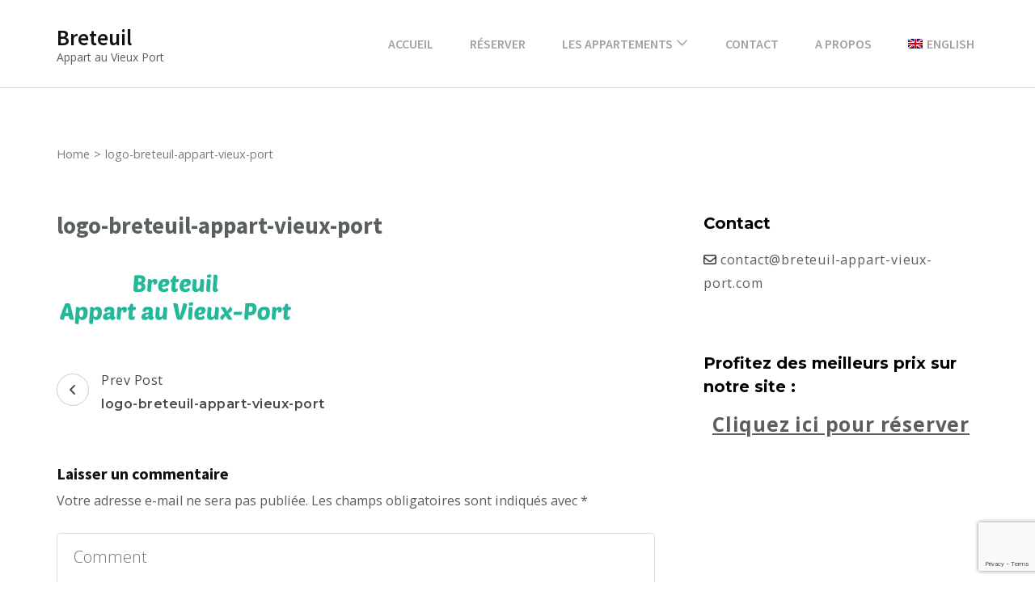

--- FILE ---
content_type: text/html; charset=utf-8
request_url: https://www.google.com/recaptcha/api2/anchor?ar=1&k=6LeQvqQUAAAAAKQkChViippPcBneUV1gJMlHnxsv&co=aHR0cHM6Ly9icmV0ZXVpbC1hcHBhcnQtdmlldXgtcG9ydC5jb206NDQz&hl=en&v=PoyoqOPhxBO7pBk68S4YbpHZ&size=invisible&anchor-ms=20000&execute-ms=30000&cb=rktq73f0b7dv
body_size: 48653
content:
<!DOCTYPE HTML><html dir="ltr" lang="en"><head><meta http-equiv="Content-Type" content="text/html; charset=UTF-8">
<meta http-equiv="X-UA-Compatible" content="IE=edge">
<title>reCAPTCHA</title>
<style type="text/css">
/* cyrillic-ext */
@font-face {
  font-family: 'Roboto';
  font-style: normal;
  font-weight: 400;
  font-stretch: 100%;
  src: url(//fonts.gstatic.com/s/roboto/v48/KFO7CnqEu92Fr1ME7kSn66aGLdTylUAMa3GUBHMdazTgWw.woff2) format('woff2');
  unicode-range: U+0460-052F, U+1C80-1C8A, U+20B4, U+2DE0-2DFF, U+A640-A69F, U+FE2E-FE2F;
}
/* cyrillic */
@font-face {
  font-family: 'Roboto';
  font-style: normal;
  font-weight: 400;
  font-stretch: 100%;
  src: url(//fonts.gstatic.com/s/roboto/v48/KFO7CnqEu92Fr1ME7kSn66aGLdTylUAMa3iUBHMdazTgWw.woff2) format('woff2');
  unicode-range: U+0301, U+0400-045F, U+0490-0491, U+04B0-04B1, U+2116;
}
/* greek-ext */
@font-face {
  font-family: 'Roboto';
  font-style: normal;
  font-weight: 400;
  font-stretch: 100%;
  src: url(//fonts.gstatic.com/s/roboto/v48/KFO7CnqEu92Fr1ME7kSn66aGLdTylUAMa3CUBHMdazTgWw.woff2) format('woff2');
  unicode-range: U+1F00-1FFF;
}
/* greek */
@font-face {
  font-family: 'Roboto';
  font-style: normal;
  font-weight: 400;
  font-stretch: 100%;
  src: url(//fonts.gstatic.com/s/roboto/v48/KFO7CnqEu92Fr1ME7kSn66aGLdTylUAMa3-UBHMdazTgWw.woff2) format('woff2');
  unicode-range: U+0370-0377, U+037A-037F, U+0384-038A, U+038C, U+038E-03A1, U+03A3-03FF;
}
/* math */
@font-face {
  font-family: 'Roboto';
  font-style: normal;
  font-weight: 400;
  font-stretch: 100%;
  src: url(//fonts.gstatic.com/s/roboto/v48/KFO7CnqEu92Fr1ME7kSn66aGLdTylUAMawCUBHMdazTgWw.woff2) format('woff2');
  unicode-range: U+0302-0303, U+0305, U+0307-0308, U+0310, U+0312, U+0315, U+031A, U+0326-0327, U+032C, U+032F-0330, U+0332-0333, U+0338, U+033A, U+0346, U+034D, U+0391-03A1, U+03A3-03A9, U+03B1-03C9, U+03D1, U+03D5-03D6, U+03F0-03F1, U+03F4-03F5, U+2016-2017, U+2034-2038, U+203C, U+2040, U+2043, U+2047, U+2050, U+2057, U+205F, U+2070-2071, U+2074-208E, U+2090-209C, U+20D0-20DC, U+20E1, U+20E5-20EF, U+2100-2112, U+2114-2115, U+2117-2121, U+2123-214F, U+2190, U+2192, U+2194-21AE, U+21B0-21E5, U+21F1-21F2, U+21F4-2211, U+2213-2214, U+2216-22FF, U+2308-230B, U+2310, U+2319, U+231C-2321, U+2336-237A, U+237C, U+2395, U+239B-23B7, U+23D0, U+23DC-23E1, U+2474-2475, U+25AF, U+25B3, U+25B7, U+25BD, U+25C1, U+25CA, U+25CC, U+25FB, U+266D-266F, U+27C0-27FF, U+2900-2AFF, U+2B0E-2B11, U+2B30-2B4C, U+2BFE, U+3030, U+FF5B, U+FF5D, U+1D400-1D7FF, U+1EE00-1EEFF;
}
/* symbols */
@font-face {
  font-family: 'Roboto';
  font-style: normal;
  font-weight: 400;
  font-stretch: 100%;
  src: url(//fonts.gstatic.com/s/roboto/v48/KFO7CnqEu92Fr1ME7kSn66aGLdTylUAMaxKUBHMdazTgWw.woff2) format('woff2');
  unicode-range: U+0001-000C, U+000E-001F, U+007F-009F, U+20DD-20E0, U+20E2-20E4, U+2150-218F, U+2190, U+2192, U+2194-2199, U+21AF, U+21E6-21F0, U+21F3, U+2218-2219, U+2299, U+22C4-22C6, U+2300-243F, U+2440-244A, U+2460-24FF, U+25A0-27BF, U+2800-28FF, U+2921-2922, U+2981, U+29BF, U+29EB, U+2B00-2BFF, U+4DC0-4DFF, U+FFF9-FFFB, U+10140-1018E, U+10190-1019C, U+101A0, U+101D0-101FD, U+102E0-102FB, U+10E60-10E7E, U+1D2C0-1D2D3, U+1D2E0-1D37F, U+1F000-1F0FF, U+1F100-1F1AD, U+1F1E6-1F1FF, U+1F30D-1F30F, U+1F315, U+1F31C, U+1F31E, U+1F320-1F32C, U+1F336, U+1F378, U+1F37D, U+1F382, U+1F393-1F39F, U+1F3A7-1F3A8, U+1F3AC-1F3AF, U+1F3C2, U+1F3C4-1F3C6, U+1F3CA-1F3CE, U+1F3D4-1F3E0, U+1F3ED, U+1F3F1-1F3F3, U+1F3F5-1F3F7, U+1F408, U+1F415, U+1F41F, U+1F426, U+1F43F, U+1F441-1F442, U+1F444, U+1F446-1F449, U+1F44C-1F44E, U+1F453, U+1F46A, U+1F47D, U+1F4A3, U+1F4B0, U+1F4B3, U+1F4B9, U+1F4BB, U+1F4BF, U+1F4C8-1F4CB, U+1F4D6, U+1F4DA, U+1F4DF, U+1F4E3-1F4E6, U+1F4EA-1F4ED, U+1F4F7, U+1F4F9-1F4FB, U+1F4FD-1F4FE, U+1F503, U+1F507-1F50B, U+1F50D, U+1F512-1F513, U+1F53E-1F54A, U+1F54F-1F5FA, U+1F610, U+1F650-1F67F, U+1F687, U+1F68D, U+1F691, U+1F694, U+1F698, U+1F6AD, U+1F6B2, U+1F6B9-1F6BA, U+1F6BC, U+1F6C6-1F6CF, U+1F6D3-1F6D7, U+1F6E0-1F6EA, U+1F6F0-1F6F3, U+1F6F7-1F6FC, U+1F700-1F7FF, U+1F800-1F80B, U+1F810-1F847, U+1F850-1F859, U+1F860-1F887, U+1F890-1F8AD, U+1F8B0-1F8BB, U+1F8C0-1F8C1, U+1F900-1F90B, U+1F93B, U+1F946, U+1F984, U+1F996, U+1F9E9, U+1FA00-1FA6F, U+1FA70-1FA7C, U+1FA80-1FA89, U+1FA8F-1FAC6, U+1FACE-1FADC, U+1FADF-1FAE9, U+1FAF0-1FAF8, U+1FB00-1FBFF;
}
/* vietnamese */
@font-face {
  font-family: 'Roboto';
  font-style: normal;
  font-weight: 400;
  font-stretch: 100%;
  src: url(//fonts.gstatic.com/s/roboto/v48/KFO7CnqEu92Fr1ME7kSn66aGLdTylUAMa3OUBHMdazTgWw.woff2) format('woff2');
  unicode-range: U+0102-0103, U+0110-0111, U+0128-0129, U+0168-0169, U+01A0-01A1, U+01AF-01B0, U+0300-0301, U+0303-0304, U+0308-0309, U+0323, U+0329, U+1EA0-1EF9, U+20AB;
}
/* latin-ext */
@font-face {
  font-family: 'Roboto';
  font-style: normal;
  font-weight: 400;
  font-stretch: 100%;
  src: url(//fonts.gstatic.com/s/roboto/v48/KFO7CnqEu92Fr1ME7kSn66aGLdTylUAMa3KUBHMdazTgWw.woff2) format('woff2');
  unicode-range: U+0100-02BA, U+02BD-02C5, U+02C7-02CC, U+02CE-02D7, U+02DD-02FF, U+0304, U+0308, U+0329, U+1D00-1DBF, U+1E00-1E9F, U+1EF2-1EFF, U+2020, U+20A0-20AB, U+20AD-20C0, U+2113, U+2C60-2C7F, U+A720-A7FF;
}
/* latin */
@font-face {
  font-family: 'Roboto';
  font-style: normal;
  font-weight: 400;
  font-stretch: 100%;
  src: url(//fonts.gstatic.com/s/roboto/v48/KFO7CnqEu92Fr1ME7kSn66aGLdTylUAMa3yUBHMdazQ.woff2) format('woff2');
  unicode-range: U+0000-00FF, U+0131, U+0152-0153, U+02BB-02BC, U+02C6, U+02DA, U+02DC, U+0304, U+0308, U+0329, U+2000-206F, U+20AC, U+2122, U+2191, U+2193, U+2212, U+2215, U+FEFF, U+FFFD;
}
/* cyrillic-ext */
@font-face {
  font-family: 'Roboto';
  font-style: normal;
  font-weight: 500;
  font-stretch: 100%;
  src: url(//fonts.gstatic.com/s/roboto/v48/KFO7CnqEu92Fr1ME7kSn66aGLdTylUAMa3GUBHMdazTgWw.woff2) format('woff2');
  unicode-range: U+0460-052F, U+1C80-1C8A, U+20B4, U+2DE0-2DFF, U+A640-A69F, U+FE2E-FE2F;
}
/* cyrillic */
@font-face {
  font-family: 'Roboto';
  font-style: normal;
  font-weight: 500;
  font-stretch: 100%;
  src: url(//fonts.gstatic.com/s/roboto/v48/KFO7CnqEu92Fr1ME7kSn66aGLdTylUAMa3iUBHMdazTgWw.woff2) format('woff2');
  unicode-range: U+0301, U+0400-045F, U+0490-0491, U+04B0-04B1, U+2116;
}
/* greek-ext */
@font-face {
  font-family: 'Roboto';
  font-style: normal;
  font-weight: 500;
  font-stretch: 100%;
  src: url(//fonts.gstatic.com/s/roboto/v48/KFO7CnqEu92Fr1ME7kSn66aGLdTylUAMa3CUBHMdazTgWw.woff2) format('woff2');
  unicode-range: U+1F00-1FFF;
}
/* greek */
@font-face {
  font-family: 'Roboto';
  font-style: normal;
  font-weight: 500;
  font-stretch: 100%;
  src: url(//fonts.gstatic.com/s/roboto/v48/KFO7CnqEu92Fr1ME7kSn66aGLdTylUAMa3-UBHMdazTgWw.woff2) format('woff2');
  unicode-range: U+0370-0377, U+037A-037F, U+0384-038A, U+038C, U+038E-03A1, U+03A3-03FF;
}
/* math */
@font-face {
  font-family: 'Roboto';
  font-style: normal;
  font-weight: 500;
  font-stretch: 100%;
  src: url(//fonts.gstatic.com/s/roboto/v48/KFO7CnqEu92Fr1ME7kSn66aGLdTylUAMawCUBHMdazTgWw.woff2) format('woff2');
  unicode-range: U+0302-0303, U+0305, U+0307-0308, U+0310, U+0312, U+0315, U+031A, U+0326-0327, U+032C, U+032F-0330, U+0332-0333, U+0338, U+033A, U+0346, U+034D, U+0391-03A1, U+03A3-03A9, U+03B1-03C9, U+03D1, U+03D5-03D6, U+03F0-03F1, U+03F4-03F5, U+2016-2017, U+2034-2038, U+203C, U+2040, U+2043, U+2047, U+2050, U+2057, U+205F, U+2070-2071, U+2074-208E, U+2090-209C, U+20D0-20DC, U+20E1, U+20E5-20EF, U+2100-2112, U+2114-2115, U+2117-2121, U+2123-214F, U+2190, U+2192, U+2194-21AE, U+21B0-21E5, U+21F1-21F2, U+21F4-2211, U+2213-2214, U+2216-22FF, U+2308-230B, U+2310, U+2319, U+231C-2321, U+2336-237A, U+237C, U+2395, U+239B-23B7, U+23D0, U+23DC-23E1, U+2474-2475, U+25AF, U+25B3, U+25B7, U+25BD, U+25C1, U+25CA, U+25CC, U+25FB, U+266D-266F, U+27C0-27FF, U+2900-2AFF, U+2B0E-2B11, U+2B30-2B4C, U+2BFE, U+3030, U+FF5B, U+FF5D, U+1D400-1D7FF, U+1EE00-1EEFF;
}
/* symbols */
@font-face {
  font-family: 'Roboto';
  font-style: normal;
  font-weight: 500;
  font-stretch: 100%;
  src: url(//fonts.gstatic.com/s/roboto/v48/KFO7CnqEu92Fr1ME7kSn66aGLdTylUAMaxKUBHMdazTgWw.woff2) format('woff2');
  unicode-range: U+0001-000C, U+000E-001F, U+007F-009F, U+20DD-20E0, U+20E2-20E4, U+2150-218F, U+2190, U+2192, U+2194-2199, U+21AF, U+21E6-21F0, U+21F3, U+2218-2219, U+2299, U+22C4-22C6, U+2300-243F, U+2440-244A, U+2460-24FF, U+25A0-27BF, U+2800-28FF, U+2921-2922, U+2981, U+29BF, U+29EB, U+2B00-2BFF, U+4DC0-4DFF, U+FFF9-FFFB, U+10140-1018E, U+10190-1019C, U+101A0, U+101D0-101FD, U+102E0-102FB, U+10E60-10E7E, U+1D2C0-1D2D3, U+1D2E0-1D37F, U+1F000-1F0FF, U+1F100-1F1AD, U+1F1E6-1F1FF, U+1F30D-1F30F, U+1F315, U+1F31C, U+1F31E, U+1F320-1F32C, U+1F336, U+1F378, U+1F37D, U+1F382, U+1F393-1F39F, U+1F3A7-1F3A8, U+1F3AC-1F3AF, U+1F3C2, U+1F3C4-1F3C6, U+1F3CA-1F3CE, U+1F3D4-1F3E0, U+1F3ED, U+1F3F1-1F3F3, U+1F3F5-1F3F7, U+1F408, U+1F415, U+1F41F, U+1F426, U+1F43F, U+1F441-1F442, U+1F444, U+1F446-1F449, U+1F44C-1F44E, U+1F453, U+1F46A, U+1F47D, U+1F4A3, U+1F4B0, U+1F4B3, U+1F4B9, U+1F4BB, U+1F4BF, U+1F4C8-1F4CB, U+1F4D6, U+1F4DA, U+1F4DF, U+1F4E3-1F4E6, U+1F4EA-1F4ED, U+1F4F7, U+1F4F9-1F4FB, U+1F4FD-1F4FE, U+1F503, U+1F507-1F50B, U+1F50D, U+1F512-1F513, U+1F53E-1F54A, U+1F54F-1F5FA, U+1F610, U+1F650-1F67F, U+1F687, U+1F68D, U+1F691, U+1F694, U+1F698, U+1F6AD, U+1F6B2, U+1F6B9-1F6BA, U+1F6BC, U+1F6C6-1F6CF, U+1F6D3-1F6D7, U+1F6E0-1F6EA, U+1F6F0-1F6F3, U+1F6F7-1F6FC, U+1F700-1F7FF, U+1F800-1F80B, U+1F810-1F847, U+1F850-1F859, U+1F860-1F887, U+1F890-1F8AD, U+1F8B0-1F8BB, U+1F8C0-1F8C1, U+1F900-1F90B, U+1F93B, U+1F946, U+1F984, U+1F996, U+1F9E9, U+1FA00-1FA6F, U+1FA70-1FA7C, U+1FA80-1FA89, U+1FA8F-1FAC6, U+1FACE-1FADC, U+1FADF-1FAE9, U+1FAF0-1FAF8, U+1FB00-1FBFF;
}
/* vietnamese */
@font-face {
  font-family: 'Roboto';
  font-style: normal;
  font-weight: 500;
  font-stretch: 100%;
  src: url(//fonts.gstatic.com/s/roboto/v48/KFO7CnqEu92Fr1ME7kSn66aGLdTylUAMa3OUBHMdazTgWw.woff2) format('woff2');
  unicode-range: U+0102-0103, U+0110-0111, U+0128-0129, U+0168-0169, U+01A0-01A1, U+01AF-01B0, U+0300-0301, U+0303-0304, U+0308-0309, U+0323, U+0329, U+1EA0-1EF9, U+20AB;
}
/* latin-ext */
@font-face {
  font-family: 'Roboto';
  font-style: normal;
  font-weight: 500;
  font-stretch: 100%;
  src: url(//fonts.gstatic.com/s/roboto/v48/KFO7CnqEu92Fr1ME7kSn66aGLdTylUAMa3KUBHMdazTgWw.woff2) format('woff2');
  unicode-range: U+0100-02BA, U+02BD-02C5, U+02C7-02CC, U+02CE-02D7, U+02DD-02FF, U+0304, U+0308, U+0329, U+1D00-1DBF, U+1E00-1E9F, U+1EF2-1EFF, U+2020, U+20A0-20AB, U+20AD-20C0, U+2113, U+2C60-2C7F, U+A720-A7FF;
}
/* latin */
@font-face {
  font-family: 'Roboto';
  font-style: normal;
  font-weight: 500;
  font-stretch: 100%;
  src: url(//fonts.gstatic.com/s/roboto/v48/KFO7CnqEu92Fr1ME7kSn66aGLdTylUAMa3yUBHMdazQ.woff2) format('woff2');
  unicode-range: U+0000-00FF, U+0131, U+0152-0153, U+02BB-02BC, U+02C6, U+02DA, U+02DC, U+0304, U+0308, U+0329, U+2000-206F, U+20AC, U+2122, U+2191, U+2193, U+2212, U+2215, U+FEFF, U+FFFD;
}
/* cyrillic-ext */
@font-face {
  font-family: 'Roboto';
  font-style: normal;
  font-weight: 900;
  font-stretch: 100%;
  src: url(//fonts.gstatic.com/s/roboto/v48/KFO7CnqEu92Fr1ME7kSn66aGLdTylUAMa3GUBHMdazTgWw.woff2) format('woff2');
  unicode-range: U+0460-052F, U+1C80-1C8A, U+20B4, U+2DE0-2DFF, U+A640-A69F, U+FE2E-FE2F;
}
/* cyrillic */
@font-face {
  font-family: 'Roboto';
  font-style: normal;
  font-weight: 900;
  font-stretch: 100%;
  src: url(//fonts.gstatic.com/s/roboto/v48/KFO7CnqEu92Fr1ME7kSn66aGLdTylUAMa3iUBHMdazTgWw.woff2) format('woff2');
  unicode-range: U+0301, U+0400-045F, U+0490-0491, U+04B0-04B1, U+2116;
}
/* greek-ext */
@font-face {
  font-family: 'Roboto';
  font-style: normal;
  font-weight: 900;
  font-stretch: 100%;
  src: url(//fonts.gstatic.com/s/roboto/v48/KFO7CnqEu92Fr1ME7kSn66aGLdTylUAMa3CUBHMdazTgWw.woff2) format('woff2');
  unicode-range: U+1F00-1FFF;
}
/* greek */
@font-face {
  font-family: 'Roboto';
  font-style: normal;
  font-weight: 900;
  font-stretch: 100%;
  src: url(//fonts.gstatic.com/s/roboto/v48/KFO7CnqEu92Fr1ME7kSn66aGLdTylUAMa3-UBHMdazTgWw.woff2) format('woff2');
  unicode-range: U+0370-0377, U+037A-037F, U+0384-038A, U+038C, U+038E-03A1, U+03A3-03FF;
}
/* math */
@font-face {
  font-family: 'Roboto';
  font-style: normal;
  font-weight: 900;
  font-stretch: 100%;
  src: url(//fonts.gstatic.com/s/roboto/v48/KFO7CnqEu92Fr1ME7kSn66aGLdTylUAMawCUBHMdazTgWw.woff2) format('woff2');
  unicode-range: U+0302-0303, U+0305, U+0307-0308, U+0310, U+0312, U+0315, U+031A, U+0326-0327, U+032C, U+032F-0330, U+0332-0333, U+0338, U+033A, U+0346, U+034D, U+0391-03A1, U+03A3-03A9, U+03B1-03C9, U+03D1, U+03D5-03D6, U+03F0-03F1, U+03F4-03F5, U+2016-2017, U+2034-2038, U+203C, U+2040, U+2043, U+2047, U+2050, U+2057, U+205F, U+2070-2071, U+2074-208E, U+2090-209C, U+20D0-20DC, U+20E1, U+20E5-20EF, U+2100-2112, U+2114-2115, U+2117-2121, U+2123-214F, U+2190, U+2192, U+2194-21AE, U+21B0-21E5, U+21F1-21F2, U+21F4-2211, U+2213-2214, U+2216-22FF, U+2308-230B, U+2310, U+2319, U+231C-2321, U+2336-237A, U+237C, U+2395, U+239B-23B7, U+23D0, U+23DC-23E1, U+2474-2475, U+25AF, U+25B3, U+25B7, U+25BD, U+25C1, U+25CA, U+25CC, U+25FB, U+266D-266F, U+27C0-27FF, U+2900-2AFF, U+2B0E-2B11, U+2B30-2B4C, U+2BFE, U+3030, U+FF5B, U+FF5D, U+1D400-1D7FF, U+1EE00-1EEFF;
}
/* symbols */
@font-face {
  font-family: 'Roboto';
  font-style: normal;
  font-weight: 900;
  font-stretch: 100%;
  src: url(//fonts.gstatic.com/s/roboto/v48/KFO7CnqEu92Fr1ME7kSn66aGLdTylUAMaxKUBHMdazTgWw.woff2) format('woff2');
  unicode-range: U+0001-000C, U+000E-001F, U+007F-009F, U+20DD-20E0, U+20E2-20E4, U+2150-218F, U+2190, U+2192, U+2194-2199, U+21AF, U+21E6-21F0, U+21F3, U+2218-2219, U+2299, U+22C4-22C6, U+2300-243F, U+2440-244A, U+2460-24FF, U+25A0-27BF, U+2800-28FF, U+2921-2922, U+2981, U+29BF, U+29EB, U+2B00-2BFF, U+4DC0-4DFF, U+FFF9-FFFB, U+10140-1018E, U+10190-1019C, U+101A0, U+101D0-101FD, U+102E0-102FB, U+10E60-10E7E, U+1D2C0-1D2D3, U+1D2E0-1D37F, U+1F000-1F0FF, U+1F100-1F1AD, U+1F1E6-1F1FF, U+1F30D-1F30F, U+1F315, U+1F31C, U+1F31E, U+1F320-1F32C, U+1F336, U+1F378, U+1F37D, U+1F382, U+1F393-1F39F, U+1F3A7-1F3A8, U+1F3AC-1F3AF, U+1F3C2, U+1F3C4-1F3C6, U+1F3CA-1F3CE, U+1F3D4-1F3E0, U+1F3ED, U+1F3F1-1F3F3, U+1F3F5-1F3F7, U+1F408, U+1F415, U+1F41F, U+1F426, U+1F43F, U+1F441-1F442, U+1F444, U+1F446-1F449, U+1F44C-1F44E, U+1F453, U+1F46A, U+1F47D, U+1F4A3, U+1F4B0, U+1F4B3, U+1F4B9, U+1F4BB, U+1F4BF, U+1F4C8-1F4CB, U+1F4D6, U+1F4DA, U+1F4DF, U+1F4E3-1F4E6, U+1F4EA-1F4ED, U+1F4F7, U+1F4F9-1F4FB, U+1F4FD-1F4FE, U+1F503, U+1F507-1F50B, U+1F50D, U+1F512-1F513, U+1F53E-1F54A, U+1F54F-1F5FA, U+1F610, U+1F650-1F67F, U+1F687, U+1F68D, U+1F691, U+1F694, U+1F698, U+1F6AD, U+1F6B2, U+1F6B9-1F6BA, U+1F6BC, U+1F6C6-1F6CF, U+1F6D3-1F6D7, U+1F6E0-1F6EA, U+1F6F0-1F6F3, U+1F6F7-1F6FC, U+1F700-1F7FF, U+1F800-1F80B, U+1F810-1F847, U+1F850-1F859, U+1F860-1F887, U+1F890-1F8AD, U+1F8B0-1F8BB, U+1F8C0-1F8C1, U+1F900-1F90B, U+1F93B, U+1F946, U+1F984, U+1F996, U+1F9E9, U+1FA00-1FA6F, U+1FA70-1FA7C, U+1FA80-1FA89, U+1FA8F-1FAC6, U+1FACE-1FADC, U+1FADF-1FAE9, U+1FAF0-1FAF8, U+1FB00-1FBFF;
}
/* vietnamese */
@font-face {
  font-family: 'Roboto';
  font-style: normal;
  font-weight: 900;
  font-stretch: 100%;
  src: url(//fonts.gstatic.com/s/roboto/v48/KFO7CnqEu92Fr1ME7kSn66aGLdTylUAMa3OUBHMdazTgWw.woff2) format('woff2');
  unicode-range: U+0102-0103, U+0110-0111, U+0128-0129, U+0168-0169, U+01A0-01A1, U+01AF-01B0, U+0300-0301, U+0303-0304, U+0308-0309, U+0323, U+0329, U+1EA0-1EF9, U+20AB;
}
/* latin-ext */
@font-face {
  font-family: 'Roboto';
  font-style: normal;
  font-weight: 900;
  font-stretch: 100%;
  src: url(//fonts.gstatic.com/s/roboto/v48/KFO7CnqEu92Fr1ME7kSn66aGLdTylUAMa3KUBHMdazTgWw.woff2) format('woff2');
  unicode-range: U+0100-02BA, U+02BD-02C5, U+02C7-02CC, U+02CE-02D7, U+02DD-02FF, U+0304, U+0308, U+0329, U+1D00-1DBF, U+1E00-1E9F, U+1EF2-1EFF, U+2020, U+20A0-20AB, U+20AD-20C0, U+2113, U+2C60-2C7F, U+A720-A7FF;
}
/* latin */
@font-face {
  font-family: 'Roboto';
  font-style: normal;
  font-weight: 900;
  font-stretch: 100%;
  src: url(//fonts.gstatic.com/s/roboto/v48/KFO7CnqEu92Fr1ME7kSn66aGLdTylUAMa3yUBHMdazQ.woff2) format('woff2');
  unicode-range: U+0000-00FF, U+0131, U+0152-0153, U+02BB-02BC, U+02C6, U+02DA, U+02DC, U+0304, U+0308, U+0329, U+2000-206F, U+20AC, U+2122, U+2191, U+2193, U+2212, U+2215, U+FEFF, U+FFFD;
}

</style>
<link rel="stylesheet" type="text/css" href="https://www.gstatic.com/recaptcha/releases/PoyoqOPhxBO7pBk68S4YbpHZ/styles__ltr.css">
<script nonce="5LKYBGcUSC2Xc-R8gqEEqQ" type="text/javascript">window['__recaptcha_api'] = 'https://www.google.com/recaptcha/api2/';</script>
<script type="text/javascript" src="https://www.gstatic.com/recaptcha/releases/PoyoqOPhxBO7pBk68S4YbpHZ/recaptcha__en.js" nonce="5LKYBGcUSC2Xc-R8gqEEqQ">
      
    </script></head>
<body><div id="rc-anchor-alert" class="rc-anchor-alert"></div>
<input type="hidden" id="recaptcha-token" value="[base64]">
<script type="text/javascript" nonce="5LKYBGcUSC2Xc-R8gqEEqQ">
      recaptcha.anchor.Main.init("[\x22ainput\x22,[\x22bgdata\x22,\x22\x22,\[base64]/[base64]/[base64]/bmV3IHJbeF0oY1swXSk6RT09Mj9uZXcgclt4XShjWzBdLGNbMV0pOkU9PTM/bmV3IHJbeF0oY1swXSxjWzFdLGNbMl0pOkU9PTQ/[base64]/[base64]/[base64]/[base64]/[base64]/[base64]/[base64]/[base64]\x22,\[base64]\x22,\x22wpXChMKaSzLDgsOBw4cMw77DnsKaw45gS0LDnsKPIwHChsKewq50TwZPw7NuBMOnw5DCssOoH1QKwq4RdsOJwr1tCRhqw6ZpUGfDssKpaQ/DhmMQScOLwrrClMOtw53DqMOGw7Nsw5nDscKmwoxCw6vDv8Ozwo7Ci8OVRhgBw6zCkMOxw4fDhzwfHQdww5/DoMOuBH/[base64]/DmcOiaQfDhwBvwqN/w75NwpLCjsKcwroKBMKFfi3Cgj/CgSzChhDDoncrw4/DpsKiJCIpw60ZbMO7wrQ0c8ONVXh3bsOKM8OVSsOwwoDCjG7CkEg+NMO0JRjCl8KQwobDr1N2wqptLcOoI8OPw7LDkQB8w7zDiG5Ww47CgsKiwqDDk8Ouwq3CjVnDmjZXw7bCqRHCs8KzKFgRw6rDvsKLLlrCp8KZw5U/I1rDrkXChMKhwqLCrjs/wqPChybCusOhw6gKwoAXw4/DkA0OJcKPw6jDn1gjC8OPUMKFOR7DjMKGVjzCtMKdw7M7wrkOIxHCjsObwrMvQ8Ohwr4vWMOnVcOgPcOCPSZXw7sFwpF9w4vDl2vDuwHCosOPwprClcKhOsK4w7/CphnDmsO8QcOXYWUrGwUKJMKRwrrCqBwJw4TCvEnCoC7Cght/wrPDr8KCw6dQGGstw73ClEHDnMKpDFw+w4lEf8KRw4YMwrJxw5PDhFHDgEFmw4UzwoYpw5XDj8Owwq/Dl8KOw6I3KcKCw6bCoT7DisOCR0PCtX7Cn8O9EQrCg8K5akLCksOtwp0LIDoWwo3DknA7W8OHScOSwrvCvyPCmcKCc8Oywp/DpyNnCSrCiRvDqMKhwp1CwqjCscO6wqLDvxjDmMKcw5TCvwQ3wq3CiwvDk8KHCBkNCTzDq8OMdh3DoMKTwrclw7PCjkoxw65sw67CnQ/CosO2w53CrMOVEMO6P8OzJMO/[base64]/ESLCiUYsw4/ChMKSwrrDg3wPTzrColZTwpYjO8OYwq/[base64]/Cj8OpVcOkB0oZw4EJTcK6EsK0w5Iww4bCpsOQeCoew7J8woHCoSTCssOCWsOMNwDDhcOVwqpLw7s3w4/DjWbDqxJyw6UZKn7DljgTQ8OZwrTDunUpw7PCiMO9GkMtw63CjsO+w4vDssO9URIKw4sowobCtxJmTVHDv0HCusOGworCgR4RDcKOG8OQwqTDkG/[base64]/[base64]/[base64]/worDr8Oow5cbw7jDrwM7w4/[base64]/DvULCjMKHJ8KYw5hgTBRLwqpMDBocw5vCn8KcwoXDssKIwobDo8KHwp9VJMObw6PCkcO2wq8GEDbDsmZrO1kKwpwBw7pLw7bDrWvDu30rEyjDhsKDc1HCkQvDicOrEF/Cv8Kdw7LCqcKKC2tbEnRSCsK1w4BRNDPCmCFKwo3DtxpQw6Mzw4fDtcOyecKkw6rDtcKMX2/CrsK6WsONwpk6w7XDk8KCBjrDnjgswpvDg2APY8KfZ39Mw6PCk8OOw7LDnMO2A23ChBwkMsK4HMK1d8Oew5diGG7DtcOew7/Dv8OKwrDCucKswrItPMKhwovDn8OSXinCvMKWc8O3w419w53CksKRwrJlG8O2X8KrwpI1wrjCrsKIWmTCuMKTwqjDvDEjwqoGTcKawqVsGVvDhsKRPmgaw4jCg3pvwq/DpHzDjhnDlD7DqCN4wo/DtcKMw5XClsOTwqBqacO1e8O1YcOFFR/[base64]/CcOUUXvCkXRzwoDDlMKEwrccIBHDhMKyJsKKFiDCnzrDhMKCZhZFGhzCusKGwqkqwpgKNsKMSMOywrXCnMOxe0tiwpZQWMODL8Kcw7XDt0BFKsKzwph0NwcAEsOgw4HCgWLDtcOJw7zDiMKOw7DCpsKXG8KVWBMaeE/Dk8K2w74ObMOkw5rCjm/[base64]/AsO9woZCw7DCtMO9wqnCqQxwG8KSSsOaID/DukvCuMOdwp7Dp8O/wp7Ci8OkGl5jwrJ1ZBJgYsOFWj7ChsOzBcOzacKvw6fCuXXDsQcvwr19w4VFwoHDimleG8OLwqvDhWVVw71YBcK/wrfCp8O1w69WFcKjICtGwp7Dj8Kfc8KgXsKEFsOowqFkw67Ds1YDw5l6ICo0w4XDm8OZwoDDnEJSfMOyw4DDmMKRQsOJOcOgWBI5w5NXw7bDnsK6w4TCvMOxL8KywrdUwrsSa8OHwp3Clml+SsOmMsOQwot+M37DsEPDhFbClUbDmMK7w7Ncw5/DrMOlw7VeEi7Cki/DvwdNw6U0aELCiA7DoMKww6BdGAcsw43CtsO3w4jCrsKDCXkHw5gpwpJeGCcIZMKHZhfDvcOxw5HChMKCwoHDrMKBwrjCvmXCkMK2STTCgTkEA1ZHwqTDrsO/[base64]/wpx+wqlPw4Rifk7CrgrCmDvCpnVDw4rDq8KVHMOBw5/[base64]/[base64]/[base64]/DmsK+GsOaP8OJw4p9VA/[base64]/Cjx3DiHPDmMKRPGHCo1/CmMKCfsK8wr7DvcOZw64/w5PCrXoTP1vCnMKqw7PDpxnDksK0wpE9DMOCSsOwbsKkw4ptwofDrknDqx7CkHbDmgnDpzHDpcOjwqh9wqfCmMKGwpsUwpFZwoJswoAPwqTCk8K5Nj/CvRXCgQ/DnMOVVMK/HsKDNMKWesO4WcKvHD1QfCXCscKlM8O+wqMMMxw3XcOvwqFbKMOGI8OyPMKQwrnDrcO+wrEAZMO2EQjDqRLDhFfCoEbCg05ew4sTVikHU8K/w7vDqnjDgXMaw4nCqF/DssOHXcKiwoZ/wq/DuMKzwp8zwrjDicKXwo9Fw55Qw5XDpsOGwpzDgA/DlQfDn8OhfDvCicKLEcOuwqrCp2/[base64]/F8OwSsKiOFltw7zCmH7Dmistw4TClsO0wrlANcKEAyR/DsKQw5AtwrXCusKLH8KvXTxgwr3Dl2bDsEgUGj/Dj8Oowow4woJRwrDCgmzCtMOmZsKQwpknNMOxL8Krw6TCplI8OcKAcEzCvlHDoD8sSsOJw6nDtj8RdsKEwpEUBsODEgrCgsOdN8KpV8K5HnnCnMKkJcOIGiAXZnnCgcKUIcKAw45sJ241w7spd8K3wr/DjsOFOMKlwoZha03DjmTCmUlxbMK/CcO5w5DDtCnDjsKhFMOCLGjCv8O7JUUOahDCnjDCmMOEw6nDqiTDuxNjw55WJBoFJk5xX8KZwoTDljbCih/DmsOZw4U2wq01wrITecKBNMK2wrhqPR1OanbDg3gHTsKMwopDwp3ChsOLe8OKwo3CtsOPwq3CrsKoOMOcwqcNYsOpwq7DucO2wq7Ds8K6w70wGsOde8OGw6/[base64]/[base64]/CpsOpTiYCOwzDn27DlgLCmsObJgNrO0wJVcKywqnDuXNKFhAow4zClMOsHsORw6UsRsK+JRwxP03CrMKMIRrCrTtLZ8KmwqjCncKJHMKqFMONIg/DhsKFwoLDoAXCrWxdUcO+wrzDt8KBwqZew5kOw53DnkzDlyxQD8ONwprDjMKTFhBzVMK1w6hfwoTDglTCvcKFd0BWw7oMwrBEY8K+UEYwa8O/TcONw5bCtztwwpN0wq3CmGQzw5IpwrrCvMK4PcKuwq7DsREywrZ7bCMMw5PDi8KBw6vDv8KbVnbDpWLCncKZRFobKlnDp8KaJ8O+czJkfiozEnHDmsKPAlstNVMywozCvyXDhsOQw6lrw5jCk343wrIWw55SWm/DrsO5KMOCwqHCgMKaLcOhVMOxLxRnJxRkDgFhwr7Cp3PCoFgpZy7DusKkJ1rDs8KFQETCjgc6V8KLSVfDpsKJwr3CrXsQYMK2RMOswoQ3w7fCr8OFQg4/wr3CjsOVwqsjYiLCkMKvwo90w4rChMO0N8OhViR6wo3Cl8Ozw612wr/CtXXDi08BX8Kkw7cmDDJ5BcKnAcKNw5TDvsKswr7DhsK/w4o3wqjCt8OzR8OhEsOfMTnCqsOew75xwp1Sw4o9cgLCuj/CoSRzH8KcGWvDo8OUJ8KBYmXCuMONOsOFfEHDvcOuXljDqT3Dm8OKK8KfZhrDscKePk0TQXJ8WsObEStQw4pyW8K7w4J0w5LCgFg8wrbDm8Kow5jCt8KSK8KTKwEwP0kjTRLCvMOSGntSSMKRaFvCiMK4w7/Dt3Yxw4fClcOoZA0FwpQ0IMKSd8K1XSvChcKwwqQxUGHDqMOLC8KSw7gRwrDDnB/CmjfDtgsMw7kdwqDCicOBwo4rc1LDvMOTw5TDiwJpwrnDlsKZI8ObwoXDjjnCkcODwq7Cm8OmwpHDncOTw63Dkg7DucOZw5pDUBdkwqHChcOqw6nDsgUgIDTCpXhyRMKMK8O4w7jDkMK1w70Owr4RC8OaZXDCtj3DsU/CnsKeH8Oww6NLbcO/BsOOwpHCqcOoOsKcRsKkw5TCv14QIMKTd2LCunnCrEnDi093w4pLHQ3Dn8Ocwo/[base64]/[base64]/DlMK5MMOswrJIPS8tw4xhFUp9w6g/[base64]/DrMKBFzgRwrYYwr5/wrnDj0zCs8O7wowpdMOSSsOYOMKVH8O7GcOpeMOkOMKxwqsYwoM5wpk9wq1ZVsKOXkfCs8OAXAwkXzFwG8OBScKyHsK1wpkbHWrDpXfDqW7Dp8K6woZ8XUbCr8K9w6PCscKXw4jCjcOowqR3ZMKaYiAywrTDjcO3HQrCsQBwasKtBU7DucKIwqpEF8Kiw79ow5/DgcKoFBYywpvChsKmPnc4w5TDhCbClEDDs8OFAcOnJgwqw5/DowXDrTbDtSp/w61Ra8OpwrTDgTQawqV/wpQfRMOyw4YCHifDuwnDm8KkwqBXLMKJw6xIw6t/wr49w7ZNwrdow4/[base64]/DvcKywqjDjmBRwrkHA8Kgw5dfwpldwp3DuC3DkcOeVgbCg8OOU17CnMORVV5kFMOKb8KHwoHCvsOBwqrDnWY8CU/Cq8KMwrt8wrHCh13DpMK2wrLDt8KuwrY2w5fCvcKSZSjCigBSIGLDgSRxwolvNHzCoCzDp8KBOA/DqsKaw5cRaxlINsOZK8KRw5XDiMKSwqPCi1gDUGzDlMO/IcKiwptZemfCvsKUwqrDpRUaci3DiMObc8K4wpbCkA9AwpR5wpjCmMOJVcO0woXCpXzCkm8/w7vCmwlnwrTChsK3wpHDnMOpXcO9w4DCl2/CtkrCmjBMw43DiirCuMKUAScdQ8Oww63DhglLADXDisOIKcKcwp7DuSvDh8OPNsOWI2VIVsKGC8KjUhMRHcOwIMK0w4LCjsKOwpHCvjoCwr1xw5nDoMOrPMKpacKMM8OAOcOqJMKGw6/Dgj7Cv2HDuS1oI8Krwp/ClsOkwqHCuMKnfMOfw4DCpGMbdQTCnAjCmC5VPMORw73CswLCtEgyRsKxw7k8wpZAZw3Cvn4MS8KnwqPCi8K6w4peMcK9PsK6w5U+w5d8w7LDgMKLw44FaB3Cl8Kewrk2woAkGcOpV8KFw7HDh1IuR8OdWsK1wrbDv8KCFxt2wpTDi1/DjAPCqCc+N3YkLjjDgMOJGBNTwpDCoF/CjW3CtsKlwrfDkMKkajnDiArCm2F8RGjCq37DgQfCrMOEPD3DnsKkw4vDlX5Vw4t/[base64]/[base64]/[base64]/[base64]/ClDTCuFZ3ZCvCk8KpfV3DiCIDREzCiGsfwpMeV8KRanXDvix8wo50wqrCnB7CvMORw4giwqw2w4QoUQ/DnMOHwqt8XX59wpDDsTbCoMO6GMOrZsKjwqXCjgwlNC58UhnCj0PDtArDg2XDmnIcTw01asKoCRfCmWfCr0/DpMKMwp3DhMOPKMKDwpwgO8KCGMO9wp3DgEzCjggFHsKkwrwiLlBjZFgnEMOGfGrDjcKLw7clw50Hw6VwezbDryHDksOXw6jChgULw5fCrQFIw4/[base64]/DjcO3wolTw6LCnMOPw5HDsMO9SEJ7w6N1KMKUw5bCkiDDvcO5wqgQw5x9B8O/[base64]/wq0kPmsyeC0GZn/[base64]/[base64]/DhcOYT8OeaMKVwpMYwqA5aCTDoMOlwrTCjsKgPV/DjcKfwp/DqzErw48aw4gjw5h0BFhHwoHDp8OTW2ZCw7BIUxYEPMOJSsObwrYKU0bDoMOsVlHCkEUyC8OTOzfCusODGcKre2NXWEnCr8KhQV0dwqnChhfDicO8AQbCvsKdHih7wpFswpACw5IBw5NyHcOvLl7CiMK0OsOEMkZGwp/CiSjCmsOmw417w74YOMOTw5x3wrp6wrzDo8OOwoE2C0FWw5DDj8O5UMK3YxDCtjFQwrDCrcKow6sBLhBxwp/[base64]/w7QGNcKRRsK9wrHDrwjCgHzDjHTDh8K9AMOwcMKjGMKmKMOgwolUw5bDu8K5w6nCpsKGw6LDs8OSEx0rw79aasOwDhfDocKyY1zDgmMzdMKYMMKFU8KZw7wmw5obw5QFwqVOFEYIeDvCqyJOwp3DvcKEJiDDjgrDtcOawo5EwqrDlk/[base64]/CuTcKbcK/PsOlwrpjw6tSw7Y+w6nDo1BbwrYyAxxKdMOIIMOiwp3DsV89Q8OcHkFYKEZPFQMRwrrCpsKtw5V9w69HZCkOS8KFw6Jqw70sw5jCoCF3w4/CrW81wpjClBI7KFQvfQpuUiVJw74qSMKwQcKMCBDDp3zCpsKLw7INegjDh1hHwrHCvMOJwrLDqcKXwpvDlcO/w7Ucw5HDvDPCgcKKasODwo1Hw5dGw7lyG8OCV23DsRx4w6TCgMOkR3fDoQEGwpA3HcOfw4XDgUvCo8KsShnDrsKcQSPDiMOVGVbCpTHDqj09KcKLwr8mwrTDsXPCncOuwr7DksK+R8O7wrFQwrHDpsOlwrJ4w4LDsMKPWMOGw49MVsORZhxYw5PCgcKFwoMwCD/[base64]/[base64]/Dn8OjPlDDpsOHVsKjOCZIRcKWwozDscOsDlLDmMODwqEkXhjDv8OrK3XCmsKUfT3DlcKBwqZqwpnDt2zDlghew7QnScO8wr1Yw4RqMMOfbkgUakE6SMO4EmsZeMOCw6ghcCHDum/CuTMBcS4+wrDCqMKAY8Kpw74kPMKZwrE0VzPCkQzClDJPw7JPw7/[base64]/RcO6BsO5w7fCk8KwMTR9w6fDry/Dhm7CosOjwp/[base64]/[base64]/ClGhvWEhRw4HDicKcCMKoKDMIw5rDpHLDvSDCh8O4wrbColYgNcOywo8EC8K2SRbDm1bCosKEw7tYwrXCtyrCvMKrSxAxw7XDhcK7UcODEMK9wpfCkWzDql0FWh/Cu8Opw6XCpcKNKnXDksK5w4/ChEcaZVLCrMOHOcK8IEHDicO/LsOrHHHDpMOCJ8KNTQHDp8KKN8KZw5h1w69UwpLCtcO2FMKqwo97w7EPWhLCv8O9S8KrwpbCmMOgwp1tw63Ch8OLa2Q0w4DDjMO6wq0Ow6fDssKBwpgUwqDCmlLDhFVUKAdtw5k7wrHCu3fDnDHCtHhccnkHYsOYMMOxwrDClh/DogjCjMOEI14+W8K1QGsRw44TQ0hbw7Uew47Cu8OGw47Dp8O0Dndmw7XDk8O0w4dEIcKfFDTCkcORw6YRwqkLbjHCgcOdHwoHDwfDs3LCq1s4woUWwogDZ8OKwp4iJMODw4gAdsKFw6sUJV5GNhZ6wo7CsSQqWl/Cp38MPcKrVw4sIWMNfhcnGcOnw4PCvMKlw5Bqw5kuacK6f8O4w7pYwqHDqcOPHCYSPAnDg8Obw4J2d8O3w63CnGJCw4TDpS/[base64]/[base64]/CE1Ewok0M8Krd8KswrtfYUAzW8KAwrEAPUx5fyHDuBjCvcO5C8OJw74kw6FnD8OTw6s2JcOpwrkBFh3Ck8KiQMOsw4HDicOOwo7DkS/DqMOrw6J/J8Oxb8ONJirDnzXCksKwalXDq8KqHcKPElrDn8KLLV0Qwo7DicOVeMKBD2zCojLDj8KCwprDh2QiXGs8w6gcw7oNwonDo3DDm8K8wonDjwQsCTMRwrE0VVQ0cm/ClcKOFcOpHFthQx3DgMKtZXzCosKxKkbDqMObesOxw4kuw6MPei3CisK0wpHChsOdw4/[base64]/DgmsTfsOmZ8KJV8Kkw7UHwq/DpzAOO8OtwoPCjg0jGcOswoXDoMKOIMKNwpjDg8Ozw5xvYi9Wwo4RN8K5w5jDjBAxwqzDtXrCvQTCpcOuw4gUT8KYwoFWND1/[base64]/DjcKIaMKTB0RmaMKATE5Swq05w5bCksOHRRnCp3NMw7rDicOUwpUpwpzDnMO/wq3Dn2vDvjlJwoTCrcOaw5IdQ0U/w6c/[base64]/dcKQQMOrJ8K6w4jDk8OvwphZwopxd1/DhQggEW1mw749d8KkwoVVwo/DqEJEL8OxGnhKGsOgwp3DrhlEwoprDlfDtyLDgwzCsVvDjcKRdcKYw7QnCw5qw5FhwrJbwr58RHnCg8ODBCHDliRKLMK/[base64]/[base64]/CuRnDjB1rXRXCnsOta2XCpcOoX8O1w4Adwp7Dg1BiwoQ/w5xWw6TCoMOgdm/CqcKAw7HDmWvDncOXw5XDq8O1UMKSw6HDtTo2FMORw5dzEEMPwpzDpWHDmzIhKGjCkjDCoEgDNsKBAkInw4xMwq9IwoDCgB/DsS3ClcOYQ31PcsO3fBHDrHswF1U8wqvCucO2JT0gTsOja8Klw4Ebw4bDtMOHwr5qEjdGJQ4oN8OrUMK3R8OvGBrDjXTDjGjDoRlPLgsNwokhFFrDom8oDsKyw7QTRsOwwpd7wqlVwoTClMO9w6HCljHDhRXDrGl5w69awoPDj8OWworCsgkPwoDDmG7Cu8Obw7UFw4/[base64]/DoMKMAMOIUcO2wpHDjsO5wqFbfXkiw4zDoEFHTGHCqMOoJDJkwpXDmMK1wqcaUcK0H0RJAcK2EcO/wrvCoMOvAMKGwq/[base64]/wqI7a8OXw48pKcObwqtQwqIIZ8KOWC0RP8KwR8KuRHdzw6ZFZibDrcKKGMKhw67CtQPDoXvCtsOKw4vDgF9tacK5w7TCq8OKMcOzwqx8worCrMOZWcKicMOfw7HDtsO0NlBBwoMuIMK/NcOsw6/[base64]/[base64]/CpHERXTHDnHQew4fCh37CiDsAJ1XDkwtgVsKxw48HewnCgcOjccO3wqbCtMO7woHDq8ONw70Hwp9Gw4rCrDUTRE02A8KAwpF3w5ZAwos2wq/CrcO9FcKJPcKKekVqTFgZwrV8CcKUC8OYfsOyw7cIw7UDw53Cs09VccOYw5DDmMO+wp0Jw7HDpU/Ck8Oia8KxIE0qb1zDqsKxw6jDs8KOwpvCtBnDmHcVwroZWMKmwo3DpCvCjcOAQ8KvYxbDscOxbUMgwp7DscKWQU7CgQI/wrLCjFgvNSVgEx1twoBYIm1sw5zDgy9CWXDDmGLCrMOnwpRNw7TDk8OvBsOZwoRPwqzCrxZOwobDgF3CkRB1w51Dw7hBeMK/UcOVQ8Kwwqhlw5zCvUd0wq/Dikdmw4kSw7l/D8OBw4QkHsKPKMOvwodmM8KWPnPCnQTCkMKcw64QKsOGwqjDtVbDqcKZTcOeOcK8wqUhKAxdwqMywp3CrMOnwolhw6RtL1ACICLCv8KvccOfwr/CjsK3w4d7wo4lKMK9NFfCvcKXw4HChMKEwoA/L8KQdy/[base64]/[base64]/w6tmw6ICGcKhwrTCssKpaiLCvsOzw6kTw7cdwoB9XTnCpcOmwoMowrnDrwfChhrCp8OtE8KtUz9MfSlfw4DCpBJgw4PDi8OXwpzDqTYWMk3CpsKkNsKUw6EdaEo4EMKKDsOLXSwlUSvDjsOhRQNnwpRfw6wUPcOUwo/DssOtNMKrw6EuEMKdw7/CuGrDqjJXOkhdBMOxw7QMwoZ3eFsDw7PDv3rCvcO4L8OxAz3CicKww7wBw40yTsO9KFTDpXrCvMOkwq1eQ8KBVWIXw5PCjMO0w4BPw57DhsKkS8OPIxQVwqhoJVtxwrtfwpjCnjzDvy3CocKcwofCuMK4fS/[base64]/Do1TDn8Ktw7zCjcKTwpDCliAoBWPCiRDCkS4fCFMcwoklTcOADgxEwoDCg0jDrQjCjsKTPsOtwroUQ8O3wrXCkl7DvTQKw77Cr8KvW2pWwqLCsEg0JMKPCW/Cn8OiPcOWwrUEwocWw5tDw4PDphnCosKUw7U6w7LDkMKzw5V6JS7ClQDCp8Kaw71hw6TDuG/[base64]/Cjn9wECcOBSkEMl/DpsKLwpl3b0LDpcOhIQbCkk5JwqzDhsKdw53DgMK8XD9NJAsqAFEPSEnDoMOFOCcHwpTDhwDDtMOiMn1Xw5ERwpt2wrPClMKkw4R0cFxVJ8OZXio3wo8WfMKYOy/Ct8OxwoQQwpvDu8OJRcOrwrbCpWLCtWRHwqbCocOLwoHDgGLDl8Obwr3DvsOHFcKQYMK7K8KvwpnDksOxN8OTw63Ci8O8wr8IZkXDi1bDpU9Ew75yMMOgw71yDcO2wrQiSMK1RcO9wp8hwrlEHhnDicKEQCTCqzPCkRDDlsK9CsO2w61Jwo/DgEkWARAvw6xCwqggccOwf1TCsidsfXbDk8KXwpskcMKsdcO9wrAAUsOcw5FYCXA/wobDl8OGFF7DgsOmwqvDusKrdwENw7FtMR9vHy3DijApdkxCw6jDr2AmekIPSMOXwonDq8KAwqrDi35nUg7CvcKNAsK2E8Odw7PCjD8MwqoDfgDDm14vw5DDmyg1wr3Cjh7CkMK+WsKcw6ROw7kVw4VBwop3wrdXwqLCsT4CPMOGdMOsJQ/ClnHCrGMOSSY0wqsnw6k5w75yw6h4w6/[base64]/DijMCw54bwrPCnl4+JHPClsKHwptCNsO2woTDo2XDi8Okwq3Dm8O8QsOYw4rCrV4rwrdKRMKqw7vDhMOXGkYCw5bDgWLCmcO1AjLDnMO6wrHDhcOBwrPDiB/DhcKfwpvChmIGKm8NVmBKB8KqJ2NFc0BVKRLCmBXDrUZSw6fDixASEsOXw7I6woLCkDXDgyPDp8KCw7NPLlRqaMOoUEnDn8KXXxvDo8KBwoxVwo4lR8O9w5hDAsO5LBMicsOqwp3CqyhAwqnCljfCuW3Csi/Ck8OIwqdBw77DoS3DsSxOw4sjwpnDpMOnwowVZknDtcKDdDpodH9JwpVDEHbCncOMA8KbI09owpMmwp1EI8KxacOdw4LDk8Kuw4rDjAU8ZMK6GCnCmkVaMzUfwq5OXXVMecOCLyNlblZoWEtWRCo5FMKxPitDwrHDig/DssOpw7lewqHDsULDrlRJVMKow4DCsWYTK8K+EHfDhsO0wq8JwovCr08sw5TDisOAw5fCoMOvLsKbw5vDpFNhTMOawq9nw4cDwr5TVlAEPhEFGsKnw4LDicO5AcK3wqbCsU8Ew6jCs2VIwqxQw4Ztw40OUsK+FsOkwpdJdcOuw7A2cBVswr0mMk1mw7Y/BcK9wpLDtybCjsKQw7HCpG/CujLCgcK5XsOzUMKAwrwSwpQaOcKswponRcKWwoF1w5jDuCPCoGJJaUbDlyoHW8KawoLDssK+bXnCoAVfw41nwo0vwp7DiEhVSinDlcO1wqA7wq/DocKLw5FNZ3BHw5PDicOHw4jCrMKCwpwcG8KRw5vDlMOwRsO7E8OeEzd6C8O/w6PCrS8Rwr3CuHgww55Fw4/Djg9pb8KhKsKkRMOVRsOFw58jJ8OPASPDl8OMOsKxw7UFck/DuMK/w6PDvg3DqHgsXi11FCoXw4zDkkjDkkvDrMK5ITfCswvDjz/[base64]/DlTzClXXCv1PCjk3Cp8OZw6pGwpR+w4JCfR/CmkbDhjzDusOKcgAkc8OSdXo6CG/DoGd0PX/CjzpvX8Orwo8xKTwaEy7DlMKjMHAnwojDjwDDn8Kew54TClHDrsOWOFbDmjgbX8KBQncXwpvDl3LCu8Ktw6tQw6w9C8O8f1DCiMK1w4FDWVjDpcKqdxLCjsK8YMOywozCrkchwpPCjkJZwqgGFMOwP2TChVbDtz/CqMKPEsOwwpIoEcOrFcOARMOyNcKZBHTCnDp5fMKyf8K6elUow4jDh8KnwoZJKcK0V2LDlMKKw6TCp1AsL8O+wohMw5M7w4LDszgVS8Ksw7BeFsOIw7ZYWUJcw5PDosKFDcKmwrzDk8KbesK3GhnDtcOHwppWwrjDu8KlwqDDlMKkRcOJPzQ/w50MOcK0fMObQ1gBw4guPF7CqFI1aE0lwoLDlsKLwpBBw6nCiMO1eUfCsy7CqcOVSsOJwprDmWTCp8O1T8OUMsKMGnRyw54JfMK8NsKKL8K7w7zDiBXDgsKuw5lqAsOgI2HDu0JOwqsYRsO/EylEcMO2wqFTT27CoGbDiGXCtg/CinNwwoMiw7nDrRDCoDUNwqdSw5rCtB/DvsO1flrCmwPCj8OHw6fDp8KYGTjDlsKNwr5+wpfCusKbworDsDJwJG8jw5RMw6oIJiXCsTUAw4HCvsOoHxQCXcKZwqbCjmQ3wrtMVsOrwowKSXXCqFDDt8OPTcKTWE8SN8KkwqMlwrTDhQZvL1saATk/wqvDqQgZw5o1woFaPV/DqMOawrjCtSA0d8KxVcKDwrUrI1FnwqpTNcKNZsO3RVFMMxHDm8KqwrvCucK4esO2w4HDkjI/[base64]/ScO0w7VkZsOTSkfCvX0wZ8KowrDDsw/DrcKsEQ4lBhbCtzRgw5IVW8OlwrXDjz9Iw4MBwrXDjijCjHrCnx3DgMKiwotxKcKFE8Omw6hNwqLDpVXDisKow5nCscO+LcKDUMOqIjNzwpbCsSLDhD/DjVw6w6lfw73CncOhw5FdPsK6XsOMw4XDjMKDUMKUwpfCg3bCulnCmR/CixBzw5hGZsK4w7ZpYUg3wqfDhlZmQRDDhzLClMODRG9Tw6vClQvDmVI3w699wq/Cv8OBwrZEJMKhPsK9RMOCwqIPwobChREyBMK0AMKAw7/DhcKYwqHDpsOteMKEw7zDnsOLw6/Cg8Oow78PwqIjbANyFcKTw7HDvcKvJB9SPXY4w7h+AzPDqsKEDMO8w7fDm8Oiw6fDpsK9OMOjEFPDsMKpAcKUTjPCssK6wrxVwq/CgMOJw6LDiQzChV7DkcKIWQHDiETDq05awozCsMOBw7krwpbCssK7GcKjwo3CpcKIwq1WaMK2w5/[base64]/DrcO6wqjDlMKLw7vDimPChhcoaj5wNcKKJHnDgAxDw6zCm8KMOMOAwp98GMKBwq/Ck8KIwos/w7HDpsOtw7fCr8KjT8KNQSXCgMKMwonCij7DoS3Du8K1wqPDojFTwrk0wqxHwqPClMO4cx5mYQHDtMO/Pi/Cm8Kqw67DhnkRw7DDs1TCi8KKwrXCgmrCjik2UnMAw5TDoVHDtThgX8Ocw5oUP2PCr0sBY8K9w7zDv1JXwpDCtcOlSzjComzDrcKQe8OwZz3Do8OGGDQDSHYLT25dw5PCqQ3ChwJWw7rCszTCi21UOMKxwr/Dt1bDhVUtw7fDusOQJy/[base64]/[base64]/CmEsITms2w4DDtcOswoZIwqrDkWQEWSkAw6/DnQ02wqbDusOsw7AEw6MAM2fCjsOiaMOPw7kMHcKpw796RAPDgsOJXsONR8K0fTXDjHXCsFnDt0PCq8O5D8KSNsKSBgTDiGPDvVXClsKdwp7CosKAwqMtbcOIwq1fDFrCs2TCsk3DkV3DoxFpQATDpMKRw5TDmcKCw4LCgG8tFXTCtEQlSsOnw5PCh8KWwq/[base64]/Du8OWdcKTBsOyUQfCtcOvYcOeAsK4SR/[base64]/DjMKydcOMSivCrsOODcKgAQFof2x0LxrCkGxzw7nCsWzDul/CkMO0KcOQcEgZMmHDlMKHw6QgAXrCtcO6wrbDp8O/w4UgEcKUwpxLS8KZNMOfUMONw6HDsMOuFHXCs2JZE0kBwq8QbcOBcHtcTMOow5bClMKUwp5DOcOOw7vDojA7wrnDnsO8w7jDgcKLwrBow5LCuVLCqTnCq8KMwrTCkMO3wo/DvcOHw5DDiMKGGj1SBMOLw4lXwo4BSW/CqX/CvsKAw4jDgcOHL8KswpbCg8OGWkMqTCoZXMKjE8Olw5nDhHnChR4Qw4zCtsKYw5zCmjHDu1/DmUDCrWPCkWkLw6E1wpQow4hPwrLDkjAfw4AJwojChsOhEsOPw58jTcOyw7bCnUbDmGgAcQ8OJcOFOH7DnMKcwpFeQQDCmcKWAMOxP01XwopeH3pjIEMDwqpmemM+w4Ydw5pUWMOyw5hpZMO2wrLCmFYrS8OtwrPCsMOmccO0RcOQKVHDncKiwq1xw5x/wrMnHsOPw5F7w5LCjsKdD8KHPkXCucKrwo3DhsKaXsOmCcOFw70Swp0BR003wo7Dq8OywrjCnHPDqMOCw710w63Cq3bDkxAgfMOpwoHDqmJXB1XDgXkzQcOuE8KvB8KFEQ7DuxBLwpnCo8OmMWXCr2wuW8OuPMK6wpwdVV3DuQNRwp/CmDRZw4PDuBMYc8KgSsOnPCfClcOpwqrDhy/Dm28DXMO8w4HDvcO8FxnCgcKQJsOZw4sgfXnDjnU0w67CtXAEw4pMwqtbw73CgcK5wrzCqh0EwpLDuQsnGsKzCBQgU8ORJFR5wq8xw7FoBQbCi1/DkMOtwoJgw7fDtsKOw5J+w74sw7RUw6rDqsOzasOYRTBEG3/Ck8KVw6F2w7zDisKJw7QaDwAWbkc4wptobMOrwq0PO8ODNyFgwqPDq8O+w5fDnRJ9w6ICw4HCkAjDhGB9IsKowrXDoMKkwpksNhPDmnXDvMOfwqQxwr1/wrcywp14wopwSx7Cvm5QQmVVKMOPH2XDisOIJkzDvzMUO3JBw4AdwqjCsyEcwqo8Hz7ChXFhw7bDoCxmw63DjmrDgDVZDcOpw6DDjyEwwqLDl0xCw5BeNMKcV8K8UMKaAsKIIsKQIzlTw7NswrnCkwQmSwMfwr/[base64]/d8KNJhzCncONw5pLwrXCqRdKwph1wr4rwpUNC2BCZ2QNJcKzIS/CvyrDh8OYeylBwoPDusKmw4cfwqnCj1YNYVQswqXClsOHEsOqLsOXw4pZUFHCojbCm2dxwpd1K8Krw6HDsMKdCcKURXrDqcOLR8OOF8OFG0/CgcOyw6bCulvDvApiwpE9R8K1wpwwwrXCk8KtPQTCj8OHw4Q0agR8w5VnbUxGwp58Z8OSw47DgMOYRhMFGC/CmcKww5/DmzPClsOuccOyDU/Dl8KwOVXCuA5pAit1dsOXwr/DjMKpwoDDlxknAsOxDkHCkXUuwot2wrvCl8KLGQVpGsKeXMO0eznCozXDvsO+PCVQR05owpHDhGHCk0jCggjCp8ONOsOnVsK1wpTCq8OmGjJpwpXCosOCFyFfw6LDjsO1wqfDrsOsfMOnaXF+w54mwp8QwprDn8O0wqIBAHbCpsKHw4x5YHEWwp8kDsO6Mg\\u003d\\u003d\x22],null,[\x22conf\x22,null,\x226LeQvqQUAAAAAKQkChViippPcBneUV1gJMlHnxsv\x22,0,null,null,null,1,[21,125,63,73,95,87,41,43,42,83,102,105,109,121],[1017145,623],0,null,null,null,null,0,null,0,null,700,1,null,0,\[base64]/76lBhnEnQkZnOKMAhmv8xEZ\x22,0,0,null,null,1,null,0,0,null,null,null,0],\x22https://breteuil-appart-vieux-port.com:443\x22,null,[3,1,1],null,null,null,1,3600,[\x22https://www.google.com/intl/en/policies/privacy/\x22,\x22https://www.google.com/intl/en/policies/terms/\x22],\x221Tw/WndapkvuwCs7wbtlFx1NM950bcG0rauOgcav9gM\\u003d\x22,1,0,null,1,1769185949447,0,0,[220],null,[246,7,66],\x22RC-CVdxaYfbMp0G5g\x22,null,null,null,null,null,\x220dAFcWeA7aXvgTNKECYtbU5Y-dGuoWpjRG95bPLEmuhR9rxxukkG4Be_rHkLan2nNWVD8z7q_EyiZ6oXA2TlSISckVU0sb8ZOd8A\x22,1769268749630]");
    </script></body></html>

--- FILE ---
content_type: text/css
request_url: https://breteuil-appart-vieux-port.com/wp-content/themes/creative-business/style.css?ver=1.0.6
body_size: 5379
content:
/*!
Theme Name: Creative Business
Theme URI: https://rarathemes.com/wordpress-themes/creative-business/
Author: Rara Theme
Author URI: https://rarathemes.com/
Description: Creative Business is a child theme of Rara Business Free WordPress Theme. You can create a clean, attractive, and professional websites with this theme without writing a single line of code. This theme features multiple sections on the homepage like services, about us, why choose us, testimonials, stats, team, etc. to help you showcase different aspects of your business. It is an easy to use theme and comes with multiple features and customization options to help you design your dream website. The attractive and optimized UX of this theme can be highly beneficial in acquiring new customers for your business. Also, the performance optimized features of this theme help your website load in no time giving your visitors the best user experience while browsing your site. The theme is SEO friendly along with Schema.org mark up ready to help your website rank at the top of search engine results. If your business, firm, or company an online home that is dynamic and multi-functional, this theme is an excellent option to start. Check demo at https://rarathemes.com/previews/?theme=creative-business, read the documentation at https://docs.rarathemes.com/docs/creative-business/, and get support at https://rarathemes.com/support-ticket/.
Version: 1.0.6
Requries PHP: 5.6
Tested up to: 5.8
License: GNU General Public License v3 or later
License URI: http://www.gnu.org/licenses/gpl-3.0.html
Template: rara-business
Text Domain: creative-business
Tags: two-columns, left-sidebar, right-sidebar, custom-header, custom-background, custom-logo, custom-menu, theme-options, featured-images, threaded-comments, full-width-template, footer-widgets, translation-ready, blog, e-commerce, portfolio

This theme, like WordPress, is licensed under the GPL.
Use it to make something cool, have fun, and share what you've learned with others.

Creative Business is based on Underscores https://underscores.me/, (C) 2012-2017 Automattic, Inc.
Underscores is distributed under the terms of the GNU GPL v2 or later.

Normalizing styles have been helped along thanks to the fine work of
Nicolas Gallagher and Jonathan Neal https://necolas.github.io/normalize.css/
*/

:root {
  --primary-color: #588af0;
  --secondary-color: #2ac59f;
  --primary-color-rgb: 88, 138, 240;
  --primary-font: "Open Sans", sans-serif;
  --secondary-font: "Source Sans Pro", sans-serif;
  --font-color: #595f5f;
}

body {
  font-size: 18px;
  line-height: 1.65em;
  font-weight: 400;
}

body,
button,
input,
select,
optgroup,
textarea {
  font-family: var(--primary-font);
  color: var(--font-color);
}

button,
input[type="button"],
input[type="reset"],
input[type="submit"] {
  border-color: var(--primary-color);
  color: #fff;
  background: var(--primary-color);
}

button:hover,
input[type="button"]:hover,
input[type="reset"]:hover,
input[type="submit"]:hover,
button:focus,
input[type="button"]:focus,
input[type="reset"]:focus,
input[type="submit"]:focus {
  background: var(--secondary-color);
  border-color: var(--secondary-color);
}

button:focus,
input[type="button"]:focus,
input[type="reset"]:focus,
input[type="submit"]:focus {
  outline: thin dotted #000;
}

.site-branding .site-title,
.main-navigation ul,
#primary .site-main article .entry-header .entry-title,
.page-header .page-title,
.error-holder .text-holder h2,
.error404 .recent-post .section-title,
.error404 .recent-post .col .entry-title,
#primary .post .entry-footer .social-share strong,
.author-section .text-holder .name,
.related-post .section-title,
.related-post .col .entry-title,
.popular-post .section-title,
.popular-post .col .entry-title,
.comments-area .comments-title,
.comments-area .comment-body .fn,
.comments-area .comment-reply-title,
.banner .banner-text .text-holder .title,
.our-services .widget_text .widget-title,
.our-services .grid .widget .widget-title,
.featured-page .widget_raratheme_featured_page_widget .widget-featured-holder .text-holder .widget-title,
.our-features .widget.widget_text .widget-title,
.our-features .widget_rrtc_icon_text_widget .rtc-itw-inner-holder .text-holder .widget-title,
.our-team .widget_text .widget-title,
.our-team .widget_rrtc_description_widget .text-holder .name,
.our-testimonial .section-header .widget_text .widget-title,
.our-testimonial .grid .widget_rrtc_testimonial_widget .text-holder .testimonial-meta .name,
.our-stats .widget_text .widget-title,
.our-stats .widget_raratheme_companion_stat_counter_widget .hs-counter,
.portfolio .widget_text .widget-title,
.blog-section .widget_text .widget-title,
.blog-section .blog-post .entry-title,
.our-skills .text-holder .title,
.portfolio-holder .button-group .button,
.portfolio-holder .filter-grid .element-item .img-holder .text-holder .text .title,
.our-pricing .widget_text .widget-title,
.our-pricing .pricing-holder .col h3,
.our-pricing .pricing-holder .col .price-holder,
.cta .widget .widget-title,
.cta .widget .btn-cta,
.faq-section .widget_text .widget-title,
.faq-section .widget .accordion li .toggle,
.contact-section .widget_text .widget-title,
.our-clients .widget .widget-title,
.contact-grid .right .contact-info h3,
.page-template-faq .widget_raratheme_companion_faqs_widget .accordion li .toggle,
.team-grid .widget_rrtc_description_widget .text-holder .name,
.testimonial-grid .widget_rrtc_testimonial_widget .text-holder .testimonial-meta .name {
  font-family: var(--secondary-font);
}

a {
  color: var(--primary-color);
}

a:hover,
a:focus {
  outline: none;
  color: var(--primary-color);
  text-decoration: underline;
}

a:focus {
  outline: thin dotted #000;
}

.site-header .header-t {
  padding: 0;
}

.site-header .header-t .container:after {
  display: none;
}

.site-header .header-t .container {
  display: flex;
  flex-wrap: wrap;
  justify-content: space-between;
  align-items: center;
}

.site-header .header-t .btn-buy {
  background: var(--primary-color);
  padding: 10px 40px;
  display: inline-block;
  text-transform: uppercase;
  font-weight: 600;
  letter-spacing: 1px;
  font-size: 0.889em;
  -webkit-transition: ease 0.2s;
  -moz-transition: ease 0.2s;
  transition: ease 0.2s;
}

.site-header .header-t .btn-buy:hover,
.site-header .header-t .btn-buy:focus {
  text-decoration: none;
  background: var(--secondary-color);
}

.site-header .header-t .btn-buy svg {
  margin-right: 5px;
}

.site-branding {
  align-items: center;
}

.site-branding .site-title {
  font-weight: 600;
  font-size: 1.5em;
}

.site-title a:hover,
.site-title a:focus {
  text-decoration: none;
}

.site-branding .site-description {
  font-size: 0.779em;
  line-height: 1.111em;
}

.site-header .header-t a {
  color: #fff;
}

.site-header .header-t .social-networks li a:hover,
.site-header .header-t .social-networks li a:focus,
.homepage.hasbanner .site-header .header-t .social-networks li a:hover,
.homepage.hasbanner .site-header .header-t .social-networks li a:focus {
  color: var(--primary-color);
}

@media only screen and (min-width: 1025px) {
  .main-navigation ul {
    font-size: 0.889em;
  }

  .main-navigation ul ul li a:hover,
  .main-navigation ul ul li a:focus,
  .main-navigation ul ul li:hover>a,
  .main-navigation ul ul li:focus>a,
  .main-navigation ul ul .current-menu-item>a,
  .main-navigation ul ul .current-menu-ancestor>a,
  .main-navigation ul ul .current_page_item>a,
  .main-navigation ul ul .current_page_ancestor>a {
    color: var(--primary-color);
  }
}

.main-navigation ul li a:hover,
.main-navigation ul li a:focus {
  text-decoration: none;
}

.homepage.hasbanner .main-navigation ul ul li a:hover,
.homepage.hasbanner .main-navigation ul ul li a:focus,
.homepage.hasbanner .main-navigation ul ul li:hover>a,
.homepage.hasbanner .main-navigation ul ul li:focus>a,
.homepage.hasbanner .main-navigation ul ul .current-menu-item>a,
.homepage.hasbanner .main-navigation ul ul .current-menu-ancestor>a,
.homepage.hasbanner .main-navigation ul ul .current_page_item>a,
.homepage.hasbanner .main-navigation ul ul .current_page_ancestor>a {
  color: var(--primary-color);
}

.banner .banner-text .btn-holder .btn-free-inquiry {
  background: var(--primary-color);
  font-weight: 600;
  letter-spacing: 1px;
}

.banner .banner-text .btn-holder .btn-free-inquiry:hover,
.banner .banner-text .btn-holder .btn-free-inquiry:focus {
  background: var(--secondary-color);
  color: #fff;
}

.banner .banner-text .btn-holder .btn-view-service {
  color: var(--primary-color);
  font-weight: 600;
  letter-spacing: 1px;
}

.banner .banner-text .btn-holder .btn-view-service:hover,
.banner .banner-text .btn-holder .btn-view-service:focus {
  background: var(--secondary-color);
}

.banner .banner-text .text-holder {
  font-size: 1em;
  line-height: 1.65em;
}

.banner {
  background: #000;
}

.our-services {
  margin: 5% 0 0;
}

.our-services .widget_text .textwidget {
  font-size: 1em;
  line-height: 1.65em;
  letter-spacing: 0;
}

.our-services .grid {
  display: flex;
  flex-wrap: wrap;
  grid-gap: 0;
}

.our-services .grid .widget {
  width: 33.333%;
  padding: 0;
}

.our-services .grid .widget_text {
  width: 100%;
  margin-bottom: 60px;
}

/*.our-services .grid .widget_rrtc_icon_text_widget{
    margin: 0 0 60px;
}*/

.our-services .grid .widget_rrtc_icon_text_widget .rtc-itw-holder {
  padding: 0 15px;
  height: 100%;
}

.our-services .grid .widget_rrtc_icon_text_widget .rtc-itw-inner-holder {
  display: flex;
  justify-content: flex-end;
  flex-direction: column-reverse;
  grid-row-gap: 0;
  height: 100%;
  border-radius: 8px;
  padding: 40px;
  -webkit-transition: ease 0.5s;
  -moz-transition: ease 0.5s;
  transition: ease 0.5s;
}

.our-services .grid .widget_rrtc_icon_text_widget:hover .rtc-itw-inner-holder,
.our-services .grid .widget_rrtc_icon_text_widget:focus .rtc-itw-inner-holder {
  box-shadow: 2.5px 4.33px 30px rgba(0, 0, 0, 0.1);
  -webkit-transform: translateY(-3px);
  -moz-transform: translateY(-3px);
  transform: translateY(-3px);
}

.our-services .grid .widget .icon-holder {
  width: 100px;
  height: 100px;
  border-radius: 50%;
  box-shadow: 0 6px 20px rgba(0, 0, 0, 0.07);
  margin: 0 auto 35px;
  overflow: hidden;
  display: flex;
  align-items: center;
  justify-content: center;
}

.our-services .grid .widget .icon-holder svg {
  font-size: 30px;
  color: var(--primary-color);
}

.our-services .grid .widget .btn-readmore {
  border-color: var(--primary-color);
  color: #fff;
  background: var(--primary-color);
  font-weight: 600;
  padding: 10px 32px;
  border-radius: 100px;
  letter-spacing: 1px;
}

.our-services .grid .widget .btn-readmore:hover,
.our-services .grid .widget .btn-readmore:focus {
  background: var(--secondary-color);
  border-color: var(--secondary-color);
}

.our-services .grid .widget .btn-readmore:focus {
  outline: thin dotted #000;
  outline-offset: 2px;
}

.our-services .grid .widget .content {
  margin: 0 0 20px;
  font-size: 0.9em;
  line-height: 1.85em;
  margin: 0;
}

.our-services .grid .widget .content p {
  margin: 0;
}

.our-services .grid .widget_rrtc_icon_text_widget .widget-title {
  font-size: 1.25em;
}

.featured-page {
  background: none;
  padding: 0;
  margin: 5% 0 0;
}

.featured-page .container {
  width: 100%;
  max-width: 100%;
  padding: 0 40px;
}

.featured-page .widget_raratheme_featured_page_widget .widget-featured-holder {
  flex-direction: row-reverse;
  align-items: center;
}

.featured-page .widget_raratheme_featured_page_widget .widget-featured-holder .section-subtitle {
  display: none;
}

.featured-page .widget_raratheme_featured_page_widget .widget-featured-holder .img-holder {
  margin: 0;
  box-shadow: 6px 5px 20px rgba(0, 0, 0, 0.2);
  border-radius: 10px;
  width: 40%;
}

.featured-page .widget_raratheme_featured_page_widget .widget-featured-holder .img-holder a:focus {
  outline: thin dotted #000;
  outline-offset: 2px;
}

.featured-page .widget_raratheme_featured_page_widget .widget-featured-holder .img-holder img {
  border-radius: 10px;
}

.featured-page .widget_raratheme_featured_page_widget .widget-featured-holder .text-holder {
  background: #f6f5fb;
  padding: 10% 10% 10% 17%;
  margin-left: -12%;
  border-radius: 10px 0 0 10px;
}

.featured-page .widget_raratheme_featured_page_widget .widget-featured-holder .text-holder .featured_page_content {
  line-height: 1.85em;
  font-size: 1em;
}

.featured-page .widget_raratheme_featured_page_widget .widget-featured-holder .text-holder .featured_page_content .btn-readmore {
  border-color: var(--primary-color);
  background: var(--primary-color);
  color: #fff;
  font-weight: 600;
  letter-spacing: 1px;
}

.featured-page .widget_raratheme_featured_page_widget .widget-featured-holder .text-holder .featured_page_content .btn-readmore:hover,
.featured-page .widget_raratheme_featured_page_widget .widget-featured-holder .text-holder .featured_page_content .btn-readmore:focus {
  background: var(--secondary-color);
  border-color: var(--secondary-color);
}

.featured-page .widget_raratheme_featured_page_widget .widget-featured-holder .text-holder .featured_page_content .btn-readmore:focus {
  outline: thin dotted #000;
  outline-offset: 2px;
}

.our-features {
  padding: 0;
  margin: 5% 0 0;
  border-bottom: 0;
}

.our-features .widget_text .textwidget {
  font-size: 1em;
  letter-spacing: 0;
  line-height: 1.85em;
}

.our-features .widget_rrtc_icon_text_widget .rtc-itw-inner-holder .text-holder .content {
  line-height: 1.85em;
}

.our-features .widget_rrtc_icon_text_widget .rtc-itw-inner-holder {
  flex-direction: column-reverse;
}

.our-features .widget_rrtc_icon_text_widget .rtc-itw-inner-holder .icon-holder {
  width: 50px;
  height: 50px;
  background: var(--secondary-color);
  color: #fff;
  margin: 0 0 20px;
  display: flex;
  justify-content: center;
  align-items: center;
  border-radius: 50%;
  overflow: hidden;
}

.our-features .widget_rrtc_icon_text_widget .rtc-itw-inner-holder .icon-holder svg {
  color: #fff;
}

.our-features .widget_rrtc_icon_text_widget .rtc-itw-inner-holder .text-holder .btn-readmore {
  border-color: var(--primary-color);
  background: var(--primary-color);
  color: #fff;
  border-radius: 100px;
  font-weight: 600;
  letter-spacing: 1px;
}

.our-features .widget_rrtc_icon_text_widget .rtc-itw-inner-holder .text-holder .btn-readmore:hover,
.our-features .widget_rrtc_icon_text_widget .rtc-itw-inner-holder .text-holder .btn-readmore:focus {
  background: var(--secondary-color);
  border-color: var(--secondary-color);
}

.our-features .widget_rrtc_icon_text_widget .rtc-itw-inner-holder .text-holder .btn-readmore:focus {
  outline: thin dotted #000;
}

.our-features .widget_rrtc_icon_text_widget .rtc-itw-inner-holder .text-holder .widget-title {
  margin: 0 0 10px;
}

.our-clients {
  margin: 5% 0 0;
  padding: 5% 0;
  background: rgba(var(--primary-color-rgb), 0.05);
}

.our-clients .widget .raratheme-client-logo-inner-holder {
  display: flex;
  flex-wrap: wrap;
  grid-template-columns: inherit;
  grid-gap: 0;
  justify-content: center;
  align-items: center;
}

.our-clients .widget .widget-title {
  width: 100%;
}

.our-clients .widget .image-holder {
  width: 25%;
  margin: 0 0 30px;
}

.our-clients .widget .image-holder a {
  padding: 0 15px;
}

.our-testimonial .grid {
  display: flex;
  flex-wrap: wrap;
  grid-template-columns: inherit;
  grid-gap: 0;
}

.our-testimonial {
  margin: 5% 0 0;
}

.our-testimonial .widget.widget_text {
  max-width: 100%;
  margin: 0 0 70px;
  width: 100%;
}

.our-testimonial .widget.widget_text .widget-title {
  max-width: 830px;
  margin: 0 auto 15px;
}

.our-testimonial .widget.widget_text .textwidget {
  max-width: 830px;
  margin: 0 auto;
  font-size: 1em;
  line-height: 1.85em;
}

.our-testimonial .widget_rrtc_testimonial_widget {
  width: 50%;
  margin: 0 0 70px;
  -webkit-transition: ease 0.5s;
  -moz-transition: ease 0.5s;
  transition: ease 0.5s;
}

.our-testimonial .widget_rrtc_testimonial_widget .testimonial-content {
  padding: 0;
  border: 0;
  line-height: 1.85em;
  display: block;
}

.our-testimonial .widget_rrtc_testimonial_widget .rtc-testimonial-holder {
  padding: 0 15px;
}

.our-testimonial .widget_rrtc_testimonial_widget .rtc-testimonial-inner-holder {
  /*border: 1px solid #ececec;*/
  border-radius: 8px;
  text-align: center;
  flex-direction: column;
  padding: 0 50px 30px;
  box-shadow: 0 30px 50px rgba(0, 0, 0, 0.05);
}

.widget_rrtc_testimonial_widget .text-holder .testimonial-meta {
  padding: 0;
}

.our-testimonial .widget_rrtc_testimonial_widget .img-holder {
  margin: 0 0 20px;
  box-shadow: 0 10px 20px rgba(0, 0, 0, 0.15);
  border: 2px solid #fff;
  border-radius: 50%;
}

.our-testimonial .widget_rrtc_testimonial_widget .text-holder {
  flex-direction: column;
  align-items: center;
  margin: -40px 0 16px;
}

.our-stats {
  background: rgba(var(--primary-color-rgb), 0.05);
  padding: 5% 0;
  margin: 5% 0 0;
}

.our-stats .widget.widget_text .textwidget {
  line-height: 1.85em;
  font-size: 1em;
}

.our-stats .widget_raratheme_companion_stat_counter_widget .hs-counter {
  color: var(--secondary-color);
}

.our-stats .widget_raratheme_companion_stat_counter_widget .raratheme-sc-holder .icon-holder,
.our-stats .widget_raratheme_companion_stat_counter_widget .raratheme-sc-holder .image-holder {
  color: var(--secondary-color);
}

.our-team {
  margin: 5% 0 0;
}

.our-team .grid {
  display: flex;
  flex-wrap: wrap;
  grid-template-columns: inherit;
  grid-gap: 0;
}

.our-team .widget.widget_text {
  width: 100%;
  max-width: 100%;
  grid-column: inherit;
  margin: 0 0 80px;
}

.our-team .widget.widget_text .widget-title {
  max-width: 830px;
  margin: 0 auto 15px;
}

.our-team .widget.widget_text .textwidget {
  max-width: 830px;
  margin: 0 auto;
  font-size: 1em;
  line-height: 1.85em;
}

.our-team .widget_rrtc_description_widget .rtc-team-holder {
  background: #fff;
  color: var(--font-color);
}

.our-team .widget_rrtc_description_widget .social-profile li a {
  color: #999;
}

.our-team .widget_rrtc_description_widget {
  width: 33.333%;
}

.our-team .widget_rrtc_description_widget .rtc-team-holder {
  padding: 0 15px;
}

.our-team .widget_rrtc_description_widget .rtc-team-holder .rtc-team-inner-holder {
  border: 1px solid #dbdee5;
  border-radius: 8px;
  -webkit-transition: ease 0.35s;
  -moz-transition: ease 0.35s;
  transition: ease 0.35s;
}

.our-team .widget_rrtc_description_widget:hover .rtc-team-inner-holder,
.our-team .widget_rrtc_description_widget:focus .rtc-team-inner-holder {
  box-shadow: 2.5px 4.33px 30px rgba(0, 0, 0, 0.1);
  -webkit-transform: translateY(-3px);
  -moz-transform: translateY(-3px);
  transform: translateY(-3px);
}

.our-team .widget_rrtc_description_widget .rtc-team-holder .text-holder {
  padding: 30px 30px 40px;
  position: relative;
}

.our-team .widget_rrtc_description_widget .rtc-team-holder .text-holder:after {
  content: "";
  position: absolute;
  bottom: 15px;
  left: 50%;
  border-bottom: 1px solid #dbdee5;
  width: calc(100% - 60px);
  height: 1px;
  transform: translateX(-50%);
}

.our-team .widget_rrtc_description_widget .rtc-team-holder .social-profile {
  padding-bottom: 15px;
}

.our-team .widget_rrtc_description_widget .rtc-team-holder .social-profile li {
  font-size: 0.6em;
  margin: 0 5px 10px;
  padding: 0;
}

.our-team .widget_rrtc_description_widget .rtc-team-holder .social-profile li a:hover,
.our-team .widget_rrtc_description_widget .rtc-team-holder .social-profile li a:focus {
  color: var(--primary-color);
}

.our-team .widget_rrtc_description_widget .rtc-team-holder .social-profile li a:focus {
  outline: thin dotted #000;
}

.our-team .widget_rrtc_description_widget .text-holder .designation {
  font-size: 0.7em;
  color: #999;
}

.our-team .widget_rrtc_description_widget .text-holder .name {
  margin: 0 0 10px;
}

.our-team .widget_rrtc_description_widget .text-holder .description {
  font-size: 0.9em;
  line-height: 1.85em;
  height: inherit;
}

.blog-section {
  padding: 0;
  margin: 5% 0 0;
}

.blog-section .section-header .widget_text .textwidget {
  font-size: 1em;
  line-height: 1.85em;
}

.blog-section .grid {
  display: flex;
  flex-wrap: wrap;
  grid-template-columns: inherit;
  grid-gap: 0;
}

.blog-section .grid .blog-post {
  width: 33.333%;
}

.blog-section .grid .blog-post .text-holder {
  padding: 0 15px;
  height: 100%;
}

.blog-section .grid .blog-post .post-thumbnail {
  margin: 0;
}

.blog-section .grid .blog-post .post-thumbnail img {
  border-radius: 8px 8px 0 0;
}

.blog-section .grid .blog-post .article-holder {
  border: 1px solid #dbdee5;
  border-radius: 0 0 8px 8px;
  border-top: 0;
  padding: 30px 20px;
  flex-grow: 1;
}

.blog-section .grid .blog-post .article-holder p {
  font-size: 0.9em;
  line-height: 1.85em;
}

.blog-section .grid .blog-post .holder {
  display: flex;
  flex-direction: column;
  height: 100%;
  -webkit-transition: ease 0.35s;
  -moz-transition: ease 0.35s;
  transition: ease 0.35s;
}

.blog-section .grid .blog-post:hover .holder,
.blog-section .grid .blog-post:focus .holder {
  box-shadow: 2.5px 4.33px 30px rgba(0, 0, 0, 0.1);
  -webkit-transform: translateY(-3px);
  -moz-transform: translateY(-3px);
  transform: translateY(-3px);
}

.blog-section .blog-post .entry-meta {
  font-size: 0.8em;
  margin: 0 0 5px;
}

.blog-section .blog-post .entry-meta a:hover,
.blog-section .blog-post .entry-meta a:focus {
  color: var(--primary-color);
}

.blog-section .blog-post .entry-title a:hover,
.blog-section .blog-post .entry-title a:focus {
  color: var(--primary-color);
}

.blog-section .blog-more {
  text-align: center;
}

.blog-section .blog-more .btn-readmore {
  border-color: var(--primary-color);
  background: var(--primary-color);
  color: #fff;
  font-weight: 600;
  letter-spacing: 1px;
}

.blog-section .blog-more .btn-readmore:hover,
.blog-section .blog-more .btn-readmore:focus {
  text-decoration: none;
  background: var(--secondary-color);
  border-color: var(--secondary-color);
}

.portfolio {
  margin: 5% 0 0;
}

.portfolio .widget.widget_text .textwidget {
  font-size: 1em;
  line-height: 1.85em;
}

.portfolio-holder .button-group .button:after {
  background: var(--primary-color);
  display: none;
}

.portfolio-holder .button-group .button.is-checked,
.portfolio-holder .button-group .button:hover,
.portfolio-holder .button-group .button:focus {
  color: #fff;
  background: var(--secondary-color);
  outline: none;
}

.portfolio-holder .button-group .button:focus {
  outline: thin dotted #000;
  outline-offset: 2px;
}

.portfolio-holder img {
  border-radius: 8px;
}

.portfolio-holder .filter-grid .element-item .img-holder .text-holder {
  border-radius: 8px;
  background: rgba(var(--primary-color-rgb), 0.9);
}

.portfolio-holder .button-group .button {
  padding: 5px 30px;
  margin: 0 5px 10px;
  font-weight: 600;
  text-transform: uppercase;
  font-size: 0.9em;
  background: none;
  font-weight: 600;
  letter-spacing: 1px;
}

.cta {
  margin: 5% 0 0;
}

.cta .widget_raratheme_companion_cta_widget .text,
.cta .widget_raratheme_companion_cta_widget .bttk-cta-bg {
  padding: 5% 0;
}

.cta .widget .text-holder {
  font-size: 1em;
  line-height: 1.85em;
}

.cta .widget .btn-cta {
  font-size: 1em;
  padding: 20px 50px;
  font-weight: 600;
  letter-spacing: 1px;
  text-transform: uppercase;
}

.cta .widget .button-wrap {
  margin: 60px 0 0;
}

.faq-section {
  padding: 0;
  margin: 5% 0;
  border-bottom: 0;
}

.faq-section .widget.widget_text .textwidget {
  font-size: 1em;
  line-height: 1.85em;
}

#primary .post .entry-header .entry-meta a:hover,
#primary .post .entry-header .entry-meta a:focus,
#primary .site-main article .entry-header .entry-title a:hover,
#primary .site-main article .entry-header .entry-title a:focus {
  color: var(--primary-color);
}

#primary .site-main article .entry-footer .btn-readmore {
  border-color: var(--primary-color);
  background: var(--primary-color);
  color: #fff;
  font-weight: 600;
  letter-spacing: 1px;
}

#primary .site-main article .entry-footer .btn-readmore:hover,
#primary .site-main article .entry-footer .btn-readmore:focus {
  background: var(--secondary-color);
  border-color: var(--secondary-color);
}

.pagination a:hover,
.pagination a:focus,
.pagination .current {
  border-color: var(--secondary-color);
  background: var(--secondary-color);
  text-decoration: none;
}

.widget ul li a:hover {
  color: var(--primary-color);
  text-decoration: none;
}

.widget_rtc_social_links .rtc-social-icon-wrap a:hover,
.widget_rtc_social_links .rtc-social-icon-wrap a:focus {
  background: var(--primary-color);
  border-color: var(--primary-color);
}

.site-footer {
  background: var(--primary-color);
}

.footer-t .widget ul li a:hover,
.footer-t .widget ul li a:focus {
  color: #000;
}

.footer-t .widget ul li a {
  -webkit-transition: ease 0.2s;
  -moz-transition: ease 0.2s;
  transition: ease 0.2s;
}

#crumbs a:hover,
#crumbs a:focus {
  color: var(--primary-color);
}

.error404 .recent-post .col .entry-meta {
  font-size: 0.8em;
}

.error-holder .text-holder .btn-home {
  border-color: var(--primary-color);
  background: var(--primary-color);
  color: #fff;
  font-weight: 600;
  letter-spacing: 1px;
}

.error-holder .text-holder .btn-home:hover,
.error-holder .text-holder .btn-home:focus {
  background: var(--secondary-color);
  border-color: var(--secondary-color);
}

.error404 .recent-post .col .entry-title a:hover,
.error404 .recent-post .col .entry-title a:focus,
.error404 .recent-post .col .entry-meta a:hover,
.error404 .recent-post .col .entry-meta a:focus {
  color: var(--primary-color);
}

.post-navigation .nav-links div a:hover,
.post-navigation .nav-links div a:focus {
  text-decoration: none;
  color: var(--primary-color);
}

.related-post .col .entry-title,
.popular-post .col .entry-title {
  font-size: 1em;
  font-weight: 600;
}

.related-post .col .entry-title a:hover,
.related-post .col .entry-title a:focus,
.popular-post .col .entry-title a:hover,
.popular-post .col .entry-title a:focus {
  color: var(--primary-color);
  text-decoration: none;
}

.widget_raratheme_companion_faqs_widget .accordion .inner {
  word-break: normal;
}

.widget_raratheme_image_widget .readmore {
  color: #fff;
  font-size: 0.8em;
  font-weight: 600;
  letter-spacing: 1px;
  border-radius: 5px;
  background: var(--primary-color);
  border-color: var(--primary-color);
  -webkit-transition: ease 0.2s;
  -moz-transition: ease 0.2s;
  transition: ease 0.2s;
}

.widget_raratheme_image_widget .readmore:hover,
.widget_raratheme_image_widget .readmore:focus {
  background: var(--secondary-color);
  border-color: var(--secondary-color);
}

.comments-area .comment-body .reply a:hover,
.comments-area .comment-body .reply a:focus,
.comments-area .comment-body .comment-metadata a:hover,
.comments-area .comment-body .comment-metadata a:focus,
.comments-area .comment-body .fn a:hover,
.comments-area .comment-body .fn a:focus {
  color: var(--primary-color);
}

.widget_calendar .wp-calendar-nav {
  border-color: #0aa3f3;
}

.widget_calendar .wp-calendar-nav span.wp-calendar-nav-prev {
  border-color: #0aa3f3;
}

.widget_calendar .wp-calendar-nav span.wp-calendar-nav-next {
  border-color: #0aa3f3;
}

@media only screen and (max-width: 1024px) {
  #primary-toggle-button span {
    background: var(--primary-color);
  }

  .site-header .social-networks {
    margin: 0;
    font-size: 0.9em;
    flex-basis: 0;
    flex-grow: 1;
  }

  .site-header .header-t .container {
    justify-content: inherit;
  }

  .site-header .header-t .inquiry-btn {
    margin-right: 15px;
  }

  .site-header .responsive-menu-holder .social-networks-holder {
    padding: 15px 20px;
  }

  .main-navigation {
    width: 100%;
  }

  .responsive-menu-holder {
    background: var(--primary-color);
  }

  .site-header .header-t .responsive-menu-holder .btn-buy {
    background: #fff;
    border-color: #fff;
    color: var(--primary-color) !important;
  }

  .site-header .header-t .responsive-menu-holder .btn-buy:hover,
  .site-header .header-t .responsive-menu-holder .btn-buy:focus {
    background: var(--secondary-color);
    border-color: var(--secondary-color);
    color: #fff !important;
  }

  .our-services .grid {
    justify-content: center;
  }

  .our-services .grid .widget {
    width: 50%;
  }

  .our-services .grid .widget_text {
    width: 100%;
  }

  .our-team .grid {
    justify-content: center;
  }

  .our-team .widget_rrtc_description_widget {
    width: 50%;
    margin: 0 0 30px;
  }

  .blog-section .grid {
    justify-content: center;
  }

  .blog-section .grid .blog-post {
    width: 50%;
    margin: 0 0 30px;
  }

  .site-header .header-t {
    padding: 5px 0;
  }

  .responsive-menu-holder .mobile-navigation .primary-menu-list .close-main-nav-toggle {
    color: var(--primary-color);
    border: var(--primary-color);
  }
}

.page .content-area a:hover,
.single-post .entry-content a:hover {
  color: var(--primary-color);
}

@media only screen and (max-width: 991px) {
  .featured-page .container {
    padding: 0 20px;
  }

  .featured-page .widget_raratheme_featured_page_widget .widget-featured-holder {
    flex-direction: column-reverse;
  }

  .featured-page .widget_raratheme_featured_page_widget .widget-featured-holder .text-holder {
    margin-left: 0;
  }

  .featured-page .widget_raratheme_featured_page_widget .widget-featured-holder .img-holder {
    width: 100%;
  }
	.site-branding {
  		align-items: center;
  }
	.site-branding .site-title {
		text-align: center;
  }
	.widget_rrtc_testimonial_widget .testimonial-content {
    	padding: 30px 20px;
  }
}

@media only screen and (max-width: 767px) {
  .our-services .grid .widget {
    width: 100%;
  }

  .our-testimonial .widget_rrtc_testimonial_widget {
    width: 100%;
    margin: 0 0 30px;
  }

  .our-testimonial .widget_rrtc_testimonial_widget .rtc-testimonial-inner-holder {
    padding: 0 10px 30px;
  }

  .our-team .widget_rrtc_description_widget {
    width: 100%;
    margin: 0 0 30px;
  }

  .blog-section .grid .blog-post {
    width: 100%;
    margin: 0 0 30px;
  }

  .banner img {
    height: 820px;
  }

  .our-team .widget_rrtc_description_widget .image-holder img,
  .blog-section .grid .blog-post .post-thumbnail img {
    width: 100%;
  }

  .our-services,
  .featured-page,
  .our-features,
  .our-clients,
  .our-testimonial,
  .our-stats,
  .our-team,
  .blog-section,
  .portfolio,
  .cta {
    margin: 10% 0 0;
  }

  .our-clients,
  .our-stats {
    padding: 10% 0;
  }

  .faq-section {
    margin: 10% 0;
  }

  .cta .widget_raratheme_companion_cta_widget .text,
  .cta .widget_raratheme_companion_cta_widget .bttk-cta-bg {
    padding: 10% 0;
  }

  .widget_raratheme_companion_stat_counter_widget .raratheme-sc-holder {
    max-width: 50%;
    margin: 0 auto;
  }
}

@media only screen and (max-width: 600px) {
  .responsive-menu-holder .mobile-navigation .primary-menu-list .close-main-nav-toggle {
    top: 0px;
  }

  .our-clients .widget .image-holder {
    width: 50%;
  }

  .site-header .header-t .inquiry-btn {
    display: none;
  }

  .banner .banner-text {
    top: 40%;
  }
}


/* Underline fixes */
.entry-content a,
.entry-summary a,
.page-content a,
.comment-content a,
.widget .textwidget a {
  color: var(--font-color);
	text-decoration: underline;
}
.entry-content a:hover,
.entry-summary a:hover,
.page-content a:hover,
.comment-content a:hover,
.widget .textwidget a:hover {
  color: var(--primary-color);
	text-decoration: underline;
}